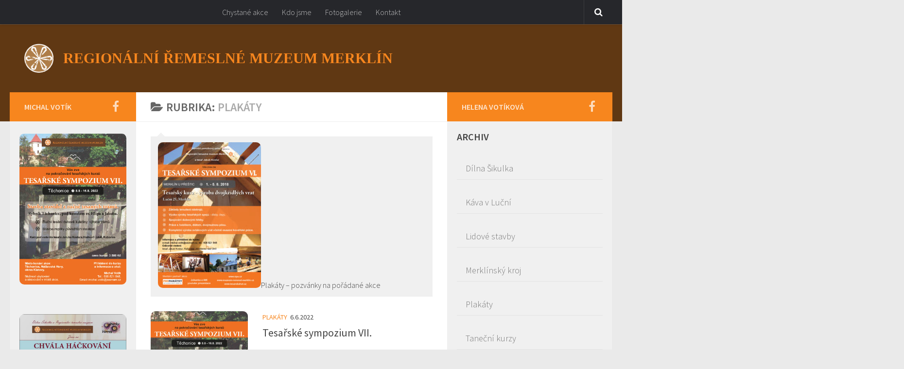

--- FILE ---
content_type: text/html; charset=UTF-8
request_url: http://muzeum-remesel-merklin.cz/category/plakaty/
body_size: 10157
content:
<!DOCTYPE html>
<html class="no-js" lang="cs-CZ" prefix="og: http://ogp.me/ns#">
<head>
  <meta charset="UTF-8">
  <meta name="viewport" content="width=device-width, initial-scale=1.0">
  <link rel="profile" href="http://gmpg.org/xfn/11">
  <link rel="pingback" href="http://muzeum-remesel-merklin.cz/xmlrpc.php">

  <title>Plakáty Archivy - Muzeum Merklín</title>
<script>document.documentElement.className = document.documentElement.className.replace("no-js","js");</script>

<!-- This site is optimized with the Yoast SEO plugin v4.3 - https://yoast.com/wordpress/plugins/seo/ -->
<link rel="canonical" href="http://muzeum-remesel-merklin.cz/category/plakaty/" />
<link rel="next" href="http://muzeum-remesel-merklin.cz/category/plakaty/page/2/" />
<meta property="og:locale" content="cs_CZ" />
<meta property="og:type" content="object" />
<meta property="og:title" content="Plakáty Archivy - Muzeum Merklín" />
<meta property="og:description" content="Plakáty &#8211; pozvánky na pořádané akce" />
<meta property="og:url" content="http://muzeum-remesel-merklin.cz/category/plakaty/" />
<meta property="og:site_name" content="Muzeum Merklín" />
<meta name="twitter:card" content="summary" />
<meta name="twitter:title" content="Plakáty Archivy - Muzeum Merklín" />
<!-- / Yoast SEO plugin. -->

<link rel='dns-prefetch' href='//s.w.org' />
<link rel="alternate" type="application/rss+xml" title="Muzeum Merklín &raquo; RSS zdroj" href="http://muzeum-remesel-merklin.cz/feed/" />
<link rel="alternate" type="application/rss+xml" title="Muzeum Merklín &raquo; RSS komentářů" href="http://muzeum-remesel-merklin.cz/comments/feed/" />
<link href="//fonts.googleapis.com/css?family=Source+Sans+Pro:400,300italic,300,400italic,600&subset=latin,latin-ext" rel="stylesheet" type="text/css">
<link rel="alternate" type="application/rss+xml" title="Muzeum Merklín &raquo; RSS pro rubriku Plakáty" href="http://muzeum-remesel-merklin.cz/category/plakaty/feed/" />
		<script type="text/javascript">
			window._wpemojiSettings = {"baseUrl":"https:\/\/s.w.org\/images\/core\/emoji\/2.3\/72x72\/","ext":".png","svgUrl":"https:\/\/s.w.org\/images\/core\/emoji\/2.3\/svg\/","svgExt":".svg","source":{"concatemoji":"http:\/\/muzeum-remesel-merklin.cz\/wp-includes\/js\/wp-emoji-release.min.js?ver=4.8.25"}};
			!function(t,a,e){var r,i,n,o=a.createElement("canvas"),l=o.getContext&&o.getContext("2d");function c(t){var e=a.createElement("script");e.src=t,e.defer=e.type="text/javascript",a.getElementsByTagName("head")[0].appendChild(e)}for(n=Array("flag","emoji4"),e.supports={everything:!0,everythingExceptFlag:!0},i=0;i<n.length;i++)e.supports[n[i]]=function(t){var e,a=String.fromCharCode;if(!l||!l.fillText)return!1;switch(l.clearRect(0,0,o.width,o.height),l.textBaseline="top",l.font="600 32px Arial",t){case"flag":return(l.fillText(a(55356,56826,55356,56819),0,0),e=o.toDataURL(),l.clearRect(0,0,o.width,o.height),l.fillText(a(55356,56826,8203,55356,56819),0,0),e===o.toDataURL())?!1:(l.clearRect(0,0,o.width,o.height),l.fillText(a(55356,57332,56128,56423,56128,56418,56128,56421,56128,56430,56128,56423,56128,56447),0,0),e=o.toDataURL(),l.clearRect(0,0,o.width,o.height),l.fillText(a(55356,57332,8203,56128,56423,8203,56128,56418,8203,56128,56421,8203,56128,56430,8203,56128,56423,8203,56128,56447),0,0),e!==o.toDataURL());case"emoji4":return l.fillText(a(55358,56794,8205,9794,65039),0,0),e=o.toDataURL(),l.clearRect(0,0,o.width,o.height),l.fillText(a(55358,56794,8203,9794,65039),0,0),e!==o.toDataURL()}return!1}(n[i]),e.supports.everything=e.supports.everything&&e.supports[n[i]],"flag"!==n[i]&&(e.supports.everythingExceptFlag=e.supports.everythingExceptFlag&&e.supports[n[i]]);e.supports.everythingExceptFlag=e.supports.everythingExceptFlag&&!e.supports.flag,e.DOMReady=!1,e.readyCallback=function(){e.DOMReady=!0},e.supports.everything||(r=function(){e.readyCallback()},a.addEventListener?(a.addEventListener("DOMContentLoaded",r,!1),t.addEventListener("load",r,!1)):(t.attachEvent("onload",r),a.attachEvent("onreadystatechange",function(){"complete"===a.readyState&&e.readyCallback()})),(r=e.source||{}).concatemoji?c(r.concatemoji):r.wpemoji&&r.twemoji&&(c(r.twemoji),c(r.wpemoji)))}(window,document,window._wpemojiSettings);
		</script>
		<style type="text/css">
img.wp-smiley,
img.emoji {
	display: inline !important;
	border: none !important;
	box-shadow: none !important;
	height: 1em !important;
	width: 1em !important;
	margin: 0 .07em !important;
	vertical-align: -0.1em !important;
	background: none !important;
	padding: 0 !important;
}
</style>
<link rel='stylesheet' id='contact-form-7-css'  href='http://muzeum-remesel-merklin.cz/wp-content/plugins/contact-form-7/includes/css/styles.css?ver=4.9.1' type='text/css' media='all' />
<link rel='stylesheet' id='menu-image-css'  href='http://muzeum-remesel-merklin.cz/wp-content/plugins/menu-image/menu-image.css?ver=1.1' type='text/css' media='all' />
<link rel='stylesheet' id='bwg_frontend-css'  href='http://muzeum-remesel-merklin.cz/wp-content/plugins/photo-gallery/css/bwg_frontend.css?ver=1.3.30' type='text/css' media='all' />
<link rel='stylesheet' id='bwg_font-awesome-css'  href='http://muzeum-remesel-merklin.cz/wp-content/plugins/photo-gallery/css/font-awesome/font-awesome.css?ver=4.6.3' type='text/css' media='all' />
<link rel='stylesheet' id='bwg_mCustomScrollbar-css'  href='http://muzeum-remesel-merklin.cz/wp-content/plugins/photo-gallery/css/jquery.mCustomScrollbar.css?ver=1.3.30' type='text/css' media='all' />
<link rel='stylesheet' id='bwg_sumoselect-css'  href='http://muzeum-remesel-merklin.cz/wp-content/plugins/photo-gallery/css/sumoselect.css?ver=3.0.2' type='text/css' media='all' />
<link rel='stylesheet' id='hueman-main-style-css'  href='http://muzeum-remesel-merklin.cz/wp-content/themes/hueman/assets/front/css/main.min.css?ver=1769982717' type='text/css' media='all' />
<link rel='stylesheet' id='theme-stylesheet-css'  href='http://muzeum-remesel-merklin.cz/wp-content/themes/hueman/style.css?ver=1769982717' type='text/css' media='all' />
<link rel='stylesheet' id='hueman-font-awesome-css'  href='http://muzeum-remesel-merklin.cz/wp-content/themes/hueman/assets/front/css/font-awesome.min.css?ver=1769982717' type='text/css' media='all' />
<link rel='stylesheet' id='recent-posts-widget-with-thumbnails-public-style-css'  href='http://muzeum-remesel-merklin.cz/wp-content/plugins/recent-posts-widget-with-thumbnails/public.css?ver=4.13.3' type='text/css' media='all' />
<link rel='stylesheet' id='slb_core-css'  href='http://muzeum-remesel-merklin.cz/wp-content/plugins/simple-lightbox/client/css/app.css?ver=2.6.0' type='text/css' media='all' />
<script type='text/javascript' src='http://muzeum-remesel-merklin.cz/wp-includes/js/jquery/jquery.js?ver=1.12.4'></script>
<script type='text/javascript' src='http://muzeum-remesel-merklin.cz/wp-includes/js/jquery/jquery-migrate.min.js?ver=1.4.1'></script>
<script type='text/javascript' src='http://muzeum-remesel-merklin.cz/wp-content/plugins/photo-gallery/js/bwg_frontend.js?ver=1.3.30'></script>
<script type='text/javascript'>
/* <![CDATA[ */
var bwg_objectsL10n = {"bwg_select_tag":"Select Tag","bwg_search":"Hledat"};
/* ]]> */
</script>
<script type='text/javascript' src='http://muzeum-remesel-merklin.cz/wp-content/plugins/photo-gallery/js/jquery.sumoselect.min.js?ver=3.0.2'></script>
<script type='text/javascript' src='http://muzeum-remesel-merklin.cz/wp-content/plugins/photo-gallery/js/jquery.mobile.js?ver=1.3.30'></script>
<script type='text/javascript' src='http://muzeum-remesel-merklin.cz/wp-content/plugins/photo-gallery/js/jquery.mCustomScrollbar.concat.min.js?ver=1.3.30'></script>
<script type='text/javascript' src='http://muzeum-remesel-merklin.cz/wp-content/plugins/photo-gallery/js/jquery.fullscreen-0.4.1.js?ver=0.4.1'></script>
<script type='text/javascript'>
/* <![CDATA[ */
var bwg_objectL10n = {"bwg_field_required":"field is required.","bwg_mail_validation":"Toto nen\u00ed platn\u00e1 e-mailov\u00e1 adresa.","bwg_search_result":"Nejsou \u017e\u00e1dn\u00e9 sn\u00edmky, kter\u00e9 odpov\u00eddaj\u00ed zadan\u00fdm."};
/* ]]> */
</script>
<script type='text/javascript' src='http://muzeum-remesel-merklin.cz/wp-content/plugins/photo-gallery/js/bwg_gallery_box.js?ver=1.3.30'></script>
<script type='text/javascript' src='http://muzeum-remesel-merklin.cz/wp-content/plugins/wonderplugin-audio/engine/wonderpluginaudioskins.js?ver=5.2'></script>
<script type='text/javascript' src='http://muzeum-remesel-merklin.cz/wp-content/plugins/wonderplugin-audio/engine/wonderpluginaudio.js?ver=5.2'></script>
<link rel='https://api.w.org/' href='http://muzeum-remesel-merklin.cz/wp-json/' />
<link rel="EditURI" type="application/rsd+xml" title="RSD" href="http://muzeum-remesel-merklin.cz/xmlrpc.php?rsd" />
<link rel="wlwmanifest" type="application/wlwmanifest+xml" href="http://muzeum-remesel-merklin.cz/wp-includes/wlwmanifest.xml" /> 
<meta name="generator" content="WordPress 4.8.25" />
<!--[if lt IE 9]>
<script src="http://muzeum-remesel-merklin.cz/wp-content/themes/hueman/assets/front/js/ie/html5shiv-printshiv.min.js"></script>
<script src="http://muzeum-remesel-merklin.cz/wp-content/themes/hueman/assets/front/js/ie/selectivizr.js"></script>
<![endif]-->
<link rel="icon" href="http://muzeum-remesel-merklin.cz/wp-content/uploads/2017/01/cropped-kolecko_RRMM-150x150.png" sizes="32x32" />
<link rel="icon" href="http://muzeum-remesel-merklin.cz/wp-content/uploads/2017/01/cropped-kolecko_RRMM-300x300.png" sizes="192x192" />
<link rel="apple-touch-icon-precomposed" href="http://muzeum-remesel-merklin.cz/wp-content/uploads/2017/01/cropped-kolecko_RRMM-300x300.png" />
<meta name="msapplication-TileImage" content="http://muzeum-remesel-merklin.cz/wp-content/uploads/2017/01/cropped-kolecko_RRMM-300x300.png" />
<style type="text/css">
/* Dynamic CSS: For no styles in head, copy and put the css below in your child theme's style.css, disable dynamic styles */
body { font-family: "Source Sans Pro", Arial, sans-serif; }
.sidebar .widget { padding-left: 20px; padding-right: 20px; padding-top: 20px; }

::selection { background-color: #f7861e; }
::-moz-selection { background-color: #f7861e; }

a,
.themeform label .required,
#flexslider-featured .flex-direction-nav .flex-next:hover,
#flexslider-featured .flex-direction-nav .flex-prev:hover,
.post-hover:hover .post-title a,
.post-title a:hover,
.s1 .post-nav li a:hover i,
.content .post-nav li a:hover i,
.post-related a:hover,
.s1 .widget_rss ul li a,
#footer .widget_rss ul li a,
.s1 .widget_calendar a,
#footer .widget_calendar a,
.s1 .alx-tab .tab-item-category a,
.s1 .alx-posts .post-item-category a,
.s1 .alx-tab li:hover .tab-item-title a,
.s1 .alx-tab li:hover .tab-item-comment a,
.s1 .alx-posts li:hover .post-item-title a,
#footer .alx-tab .tab-item-category a,
#footer .alx-posts .post-item-category a,
#footer .alx-tab li:hover .tab-item-title a,
#footer .alx-tab li:hover .tab-item-comment a,
#footer .alx-posts li:hover .post-item-title a,
.comment-tabs li.active a,
.comment-awaiting-moderation,
.child-menu a:hover,
.child-menu .current_page_item > a,
.wp-pagenavi a { color: #f7861e; }

.themeform input[type="submit"],
.themeform button[type="submit"],
.s1 .sidebar-top,
.s1 .sidebar-toggle,
#flexslider-featured .flex-control-nav li a.flex-active,
.post-tags a:hover,
.s1 .widget_calendar caption,
#footer .widget_calendar caption,
.author-bio .bio-avatar:after,
.commentlist li.bypostauthor > .comment-body:after,
.commentlist li.comment-author-admin > .comment-body:after { background-color: #f7861e; }

.post-format .format-container { border-color: #f7861e; }

.s1 .alx-tabs-nav li.active a,
#footer .alx-tabs-nav li.active a,
.comment-tabs li.active a,
.wp-pagenavi a:hover,
.wp-pagenavi a:active,
.wp-pagenavi span.current { border-bottom-color: #f7861e!important; }
        

.s2 .post-nav li a:hover i,
.s2 .widget_rss ul li a,
.s2 .widget_calendar a,
.s2 .alx-tab .tab-item-category a,
.s2 .alx-posts .post-item-category a,
.s2 .alx-tab li:hover .tab-item-title a,
.s2 .alx-tab li:hover .tab-item-comment a,
.s2 .alx-posts li:hover .post-item-title a { color: #f7861e; }

.s2 .sidebar-top,
.s2 .sidebar-toggle,
.post-comments,
.jp-play-bar,
.jp-volume-bar-value,
.s2 .widget_calendar caption { background-color: #f7861e; }

.s2 .alx-tabs-nav li.active a { border-bottom-color: #f7861e; }
.post-comments span:before { border-right-color: #f7861e; }
        

#header { background-color: #603813; }
@media only screen and (min-width: 720px) {
  #nav-header .nav ul { background-color: #603813; }
}
        

#nav-header.nav-container { background-color: #33363b; }
@media only screen and (min-width: 720px) {
  #nav-header .nav ul { background-color: #33363b; }
}
        
img { -webkit-border-radius: 10px; border-radius: 10px; }
body { background-color: #eaeaea; }
</style>
		<style type="text/css" id="wp-custom-css">
			.cat-item-50, .cat-item-1, .bwg_order_cont{
display:none;
}
.bwg_album_extended_thumb_div_0, .bwg_album_extended_text_div_0{
border:none!important;
}
.bwg_album_extended_div_0{
height:auto!important;
}
.bwg_title_spun_0{
    font-family: Verdana!important;
font-weight:normal!important;
}
div.bwg_back_0{
font-weight:normal!important;
}
.cat-item{
 float:left;
width:100%;
margin-top:25px;
padding:0;
transition: all .2s ease-in-out;
}
.cat-item:hover{
transform:scale(1.1);
}
.cat-item a {
width:100%;
float:left;
font-size:18px;
}
.cat-item a::before{
content:''!important;
}
.mySmallImage{
width:70px;
height:70px;
margin-top:-25px;
float:right;
}
article:not(.has-post-thumbnail) > .post-inner{
	padding-left:0px;
}

body, #footer a, .sidebar, .content{
	color: #333!important;
}
p{
color:#444;
}
#copyright > p {
	color:white;
}
#footer-bottom a {
	color:#bbb!important;
}
#wpcf7-f124-p9-o1 > form > p:nth-child(3) > label > span > textarea{
width:98%
}
#footer-bottom > div > div > div.grid.one-half.last {
text-align:right;
}
#footer-bottom > div > div > div.grid.one-half.last > ul {
display:none;
}
body{
color
}
#header > div > div > div > p.site-description{
	font-size:30px;
	color:#f7861e;
	font-weight:bold;
	font-family: serif;
	font-style:normal;
	text-transform: uppercase;
}
.widget-title{
	font-size:20px!important;
	font-weight: 700!important;
}
.wpcf7 label{
	width:98%;
}
.page-title{
	font-size:24px;
}
.post-byline{
	display:none;
}
#header, #header .container-inner{
	text-align:center;
}
.ngg-album-gallery-image-counter{
	display:none;
}



@media only screen and (max-width: 960px) and (min-width: 480px){
	.s1 {
	    width: 50px!important;
	}
	.col-2cl .s1, .col-3cm .s2 {
    	margin-right: -50px!important;
	}
	.col-2cr .main-inner, .col-3cm .main-inner {
	    background-position: -290px 0!important;
	    padding-left: 50px!important;
	}
	.col-2cr .s1, .col-3cm .s1 {
    	margin-left: -50px!important;
	}

    .s1-expand .s1 {
        background: #f0f0f0;
        position: absolute;
        top: 0;
        bottom: 0;
        width: 340px!important;
        margin: 0!important;
        z-index: 9;
        overflow: auto;
        -moz-transition: width .2s ease;
        -webkit-transition: width .2s ease;
        transition: width .2s ease
    }

}
.col-3cm .main{
    background-size: 340px;
background-image:none;
}
.main{
    background-color: #fff!important;
}
@media only screen and (max-width: 1200px) and (min-width: 480px){
	.s2 {
	    width: 50px!important;
	}
	.col-3cm .s2 {
	    margin-right: -50px!important;
	}
	.col-3cm .main-inner {
    	padding-right: 50px!important;
	}


   .s2-expand .s2 {
        background: #f0f0f0;
        position: absolute;
        top: 0;
        bottom: 0;
        width: 260px!important;
        margin: 0!important;
        z-index: 9;
        overflow: auto;
        -moz-transition: width .2s ease;
        -webkit-transition: width .2s ease;
        transition: width .2s ease
    }
    .s2-expand .s2 .sidebar-content {
        display: block;
        min-width: 260px!important
    }

}

.s1{
width:260px;
background: #f0f0f0;
}

.s2{
width:340px;
background: #f0f0f0;
}

.col-3cm .s1{
margin-left: -260px;
}

.col-3cm .s2{
margin-right: -340px;
}

.col-3cm .main-inner{
    padding-left: 260px;
    padding-right: 340px;
	background-size:260px;
}
@media only screen and (max-width: 479px){
.content, .sidebar {
    width: 100%;
    float: none;
    margin-right: 0!important;
    margin-left: 0!important;
}
.sidebar {
    background: #f0f0f0;
    width: 100%!important;
    display: block;
    float: none;
}
}

#page > div > div > div > section > div:nth-child(2) > article > div > ul:nth-child(2){
display:none!important;
}


		</style>
	</head>

<body class="archive category category-plakaty category-4 wp-custom-logo col-3cm full-width topbar-enabled chrome">

<div id="wrapper">

  
  <header id="header">
      <nav class="nav-container group" id="nav-topbar">
  <div class="nav-toggle"><i class="fa fa-bars"></i></div>
  <div class="nav-text"><!-- put your mobile menu text here --></div>
  <div class="nav-wrap container"><ul id="menu-hlavni-menu" class="nav container-inner group"><li id="menu-item-18" class="menu-item menu-item-type-custom menu-item-object-custom menu-item-home menu-item-18"><a href="http://muzeum-remesel-merklin.cz" class="menu-image-title-after"><span class="menu-image-title">Chystané akce</span></a></li>
<li id="menu-item-3308" class="menu-item menu-item-type-post_type menu-item-object-page menu-item-3308"><a href="http://muzeum-remesel-merklin.cz/kdo-jsme/" class="menu-image-title-after"><span class="menu-image-title">Kdo jsme</span></a></li>
<li id="menu-item-56" class="menu-item menu-item-type-post_type menu-item-object-page menu-item-56"><a href="http://muzeum-remesel-merklin.cz/fotogalerie/" class="menu-image-title-after"><span class="menu-image-title">Fotogalerie</span></a></li>
<li id="menu-item-21" class="menu-item menu-item-type-post_type menu-item-object-page menu-item-21"><a href="http://muzeum-remesel-merklin.cz/kontakt/" class="menu-image-title-after"><span class="menu-image-title">Kontakt</span></a></li>
</ul></div>

  <div class="container">
    <div class="container-inner">
      <div class="toggle-search"><i class="fa fa-search"></i></div>
      <div class="search-expand">
        <div class="search-expand-inner">
          <form method="get" class="searchform themeform" action="http://muzeum-remesel-merklin.cz/">
	<div>
		<input type="text" class="search" name="s" onblur="if(this.value=='')this.value='Zadejte hledaný text a stiskněte enter';" onfocus="if(this.value=='Zadejte hledaný text a stiskněte enter')this.value='';" value="Zadejte hledaný text a stiskněte enter" />
	</div>
</form>        </div>
      </div>
    </div><!--/.container-inner-->
  </div><!--/.container-->

</nav><!--/#nav-topbar-->    <div class="container group">
        <div class="container-inner">
            
        <div class="group pad">
                  <p class="site-title"><a class="custom-logo-link" href="http://muzeum-remesel-merklin.cz/" rel="home"><img src="http://muzeum-remesel-merklin.cz/wp-content/uploads/2017/01/kolecko_RRMM.png" alt="Muzeum Merklín"></a></p>
                <p class="site-description">Regionální řemeslné muzeum Merklín</p>
                      <div id="header-widgets">
                          </div><!--/#header-ads-->
          
        </div>
      
      
    </div><!--/.container-inner-->
      </div><!--/.container-->
</header><!--/#header-->
  
  <div class="container" id="page">
    <div class="container-inner">
            <div class="main">
        <div class="main-inner group">
          
<section class="content">

	<div class="page-title pad group">
  			<h1><i class="fa fa-folder-open"></i>Rubrika: <span>Plakáty </span></h1>
	
</div><!--/.page-title-->
	<div class="pad group">

					<div class="notebox">
				<p><img class="alignnone size-medium wp-image-3646" src="http://muzeum-remesel-merklin.cz/wp-content/uploads/2018/02/tes.sympozium_VI_vyska-212x300.jpg" alt="" width="212" height="300" />Plakáty &#8211; pozvánky na pořádané akce</p>
			</div>
		
		
												<article id="post-4020" class="group post-standard grid-item post-4020 post type-post status-publish format-standard has-post-thumbnail hentry category-plakaty">
	<div class="post-inner post-hover">

		<div class="post-thumbnail">
			<a href="http://muzeum-remesel-merklin.cz/tesarske-sympozium-vii/" title="Tesařské sympozium VII.">
				<img width="320" height="320" src="http://muzeum-remesel-merklin.cz/wp-content/uploads/2022/06/Těchonice-obrázek-320x320.jpg" class="attachment-thumb-standard size-thumb-standard wp-post-image" alt="" srcset="http://muzeum-remesel-merklin.cz/wp-content/uploads/2022/06/Těchonice-obrázek-320x320.jpg 320w, http://muzeum-remesel-merklin.cz/wp-content/uploads/2022/06/Těchonice-obrázek-150x150.jpg 150w, http://muzeum-remesel-merklin.cz/wp-content/uploads/2022/06/Těchonice-obrázek-160x160.jpg 160w" sizes="(max-width: 320px) 100vw, 320px" />															</a>
					</div><!--/.post-thumbnail-->

		<div class="post-content">

			<div class="post-meta group">
				<p class="post-category"><a href="http://muzeum-remesel-merklin.cz/category/plakaty/" rel="category tag">Plakáty</a></p>
				<p class="post-date">
  <time class="published updated" datetime="2022-06-06 20:35:16">6.6.2022</time>
</p>

			</div><!--/.post-meta-->

			<h2 class="post-title entry-title">
				<a href="http://muzeum-remesel-merklin.cz/tesarske-sympozium-vii/" rel="bookmark" title="Tesařské sympozium VII.">Tesařské sympozium VII.</a>
			</h2><!--/.post-title-->

						<div class="entry excerpt entry-summary">
							</div><!--/.entry-->
			
		</div><!--/.post-content-->

	</div><!--/.post-inner-->
</article><!--/.post-->									<article id="post-3983" class="group post-standard grid-item post-3983 post type-post status-publish format-standard hentry category-plakaty">
	<div class="post-inner post-hover">

		<div class="post-thumbnail">
			<a href="http://muzeum-remesel-merklin.cz/vanocni-dilny-dilne-sikulka/" title="Vánoční dílny v Dílně Šikulka">
																			</a>
					</div><!--/.post-thumbnail-->

		<div class="post-content">

			<div class="post-meta group">
				<p class="post-category"><a href="http://muzeum-remesel-merklin.cz/category/plakaty/" rel="category tag">Plakáty</a></p>
				<p class="post-date">
  <time class="published updated" datetime="2022-01-09 09:53:57">9.1.2022</time>
</p>

			</div><!--/.post-meta-->

			<h2 class="post-title entry-title">
				<a href="http://muzeum-remesel-merklin.cz/vanocni-dilny-dilne-sikulka/" rel="bookmark" title="Vánoční dílny v Dílně Šikulka">Vánoční dílny v Dílně Šikulka</a>
			</h2><!--/.post-title-->

						<div class="entry excerpt entry-summary">
							</div><!--/.entry-->
			
		</div><!--/.post-content-->

	</div><!--/.post-inner-->
</article><!--/.post-->									<article id="post-3923" class="group post-standard grid-item post-3923 post type-post status-publish format-standard has-post-thumbnail hentry category-plakaty">
	<div class="post-inner post-hover">

		<div class="post-thumbnail">
			<a href="http://muzeum-remesel-merklin.cz/chvala-hackovani-16-17-5-2020-dilna-sikulka/" title="Chvála Háčkování, 16.-17.5.2020, Dílna Šikulka">
				<img width="320" height="320" src="http://muzeum-remesel-merklin.cz/wp-content/uploads/2020/01/plakat-chvala-hackovani-1-320x320.jpg" class="attachment-thumb-standard size-thumb-standard wp-post-image" alt="" srcset="http://muzeum-remesel-merklin.cz/wp-content/uploads/2020/01/plakat-chvala-hackovani-1-320x320.jpg 320w, http://muzeum-remesel-merklin.cz/wp-content/uploads/2020/01/plakat-chvala-hackovani-1-150x150.jpg 150w, http://muzeum-remesel-merklin.cz/wp-content/uploads/2020/01/plakat-chvala-hackovani-1-160x160.jpg 160w" sizes="(max-width: 320px) 100vw, 320px" />															</a>
					</div><!--/.post-thumbnail-->

		<div class="post-content">

			<div class="post-meta group">
				<p class="post-category"><a href="http://muzeum-remesel-merklin.cz/category/plakaty/" rel="category tag">Plakáty</a></p>
				<p class="post-date">
  <time class="published updated" datetime="2020-01-20 17:03:06">20.1.2020</time>
</p>

			</div><!--/.post-meta-->

			<h2 class="post-title entry-title">
				<a href="http://muzeum-remesel-merklin.cz/chvala-hackovani-16-17-5-2020-dilna-sikulka/" rel="bookmark" title="Chvála Háčkování, 16.-17.5.2020, Dílna Šikulka">Chvála Háčkování, 16.-17.5.2020, Dílna Šikulka</a>
			</h2><!--/.post-title-->

						<div class="entry excerpt entry-summary">
				<p>Rádi bychom pozvali všechny milovníky háčkovaní a kvalitní ruční práce na připravovanou květnovou výstavu &#8211; jak jinak než k nám do Merklína, do Dílny Šikulka. Háčkování je technikou velmi populární a věřím, že si jistě&#46;&#46;&#46;</p>
			</div><!--/.entry-->
			
		</div><!--/.post-content-->

	</div><!--/.post-inner-->
</article><!--/.post-->									<article id="post-3679" class="group post-standard grid-item post-3679 post type-post status-publish format-standard has-post-thumbnail hentry category-plakaty">
	<div class="post-inner post-hover">

		<div class="post-thumbnail">
			<a href="http://muzeum-remesel-merklin.cz/3679-2/" title="Tesařské sympozium VI.">
				<img width="320" height="320" src="http://muzeum-remesel-merklin.cz/wp-content/uploads/2018/04/tes.sympozium_VI_vyska-320x320.jpg" class="attachment-thumb-standard size-thumb-standard wp-post-image" alt="" srcset="http://muzeum-remesel-merklin.cz/wp-content/uploads/2018/04/tes.sympozium_VI_vyska-320x320.jpg 320w, http://muzeum-remesel-merklin.cz/wp-content/uploads/2018/04/tes.sympozium_VI_vyska-150x150.jpg 150w, http://muzeum-remesel-merklin.cz/wp-content/uploads/2018/04/tes.sympozium_VI_vyska-160x160.jpg 160w" sizes="(max-width: 320px) 100vw, 320px" />															</a>
					</div><!--/.post-thumbnail-->

		<div class="post-content">

			<div class="post-meta group">
				<p class="post-category"><a href="http://muzeum-remesel-merklin.cz/category/plakaty/" rel="category tag">Plakáty</a></p>
				<p class="post-date">
  <time class="published updated" datetime="2018-04-10 19:58:04">10.4.2018</time>
</p>

			</div><!--/.post-meta-->

			<h2 class="post-title entry-title">
				<a href="http://muzeum-remesel-merklin.cz/3679-2/" rel="bookmark" title="Tesařské sympozium VI.">Tesařské sympozium VI.</a>
			</h2><!--/.post-title-->

						<div class="entry excerpt entry-summary">
							</div><!--/.entry-->
			
		</div><!--/.post-content-->

	</div><!--/.post-inner-->
</article><!--/.post-->									<article id="post-3468" class="group post-standard grid-item post-3468 post type-post status-publish format-standard has-post-thumbnail hentry category-plakaty">
	<div class="post-inner post-hover">

		<div class="post-thumbnail">
			<a href="http://muzeum-remesel-merklin.cz/sadarsky-kurz-22-dubna-2017-2/" title="Sadařský kurz 22. dubna 2017">
				<img width="320" height="320" src="http://muzeum-remesel-merklin.cz/wp-content/uploads/2017/03/sadarsky_kurz_roubovani_jadrovin-320x320.jpg" class="attachment-thumb-standard size-thumb-standard wp-post-image" alt="" srcset="http://muzeum-remesel-merklin.cz/wp-content/uploads/2017/03/sadarsky_kurz_roubovani_jadrovin-320x320.jpg 320w, http://muzeum-remesel-merklin.cz/wp-content/uploads/2017/03/sadarsky_kurz_roubovani_jadrovin-150x150.jpg 150w, http://muzeum-remesel-merklin.cz/wp-content/uploads/2017/03/sadarsky_kurz_roubovani_jadrovin-160x160.jpg 160w" sizes="(max-width: 320px) 100vw, 320px" />															</a>
					</div><!--/.post-thumbnail-->

		<div class="post-content">

			<div class="post-meta group">
				<p class="post-category"><a href="http://muzeum-remesel-merklin.cz/category/plakaty/" rel="category tag">Plakáty</a></p>
				<p class="post-date">
  <time class="published updated" datetime="2017-03-12 19:58:42">12.3.2017</time>
</p>

			</div><!--/.post-meta-->

			<h2 class="post-title entry-title">
				<a href="http://muzeum-remesel-merklin.cz/sadarsky-kurz-22-dubna-2017-2/" rel="bookmark" title="Sadařský kurz 22. dubna 2017">Sadařský kurz 22. dubna 2017</a>
			</h2><!--/.post-title-->

						<div class="entry excerpt entry-summary">
							</div><!--/.entry-->
			
		</div><!--/.post-content-->

	</div><!--/.post-inner-->
</article><!--/.post-->							
			<nav class="pagination group">
			<ul class="group">
			<li class="prev left"></li>
			<li class="next right"><a href="http://muzeum-remesel-merklin.cz/category/plakaty/page/2/" >Další stránka &raquo;</a></li>
		</ul>
	</nav><!--/.pagination-->

		
	</div><!--/.pad-->

</section><!--/.content-->


	<div class="sidebar s1">

		<a class="sidebar-toggle" title="Rozbalit postranní panel"><i class="fa icon-sidebar-toggle"></i></a>

		<div class="sidebar-content">

			  			<div class="sidebar-top group">
          <p>Michal Votík</p>
          <ul class="social-links"><li><a rel="nofollow" class="social-tooltip" title="Kontaktujte mě na Facebooku" href="https://www.facebook.com/profile.php?id=100011685646743" target="_blank" style="color:rgba(255,255,255,0.7)"><i class="fa fa-facebook"></i></a></li></ul>
  			</div>
			
			
			
			<div id="recent-posts-widget-with-thumbnails-2" class="widget recent-posts-widget-with-thumbnails"><div id="rpwwt-recent-posts-widget-with-thumbnails-2" class="rpwwt-widget">
		<ul>
			<li><a href="http://muzeum-remesel-merklin.cz/tesarske-sympozium-vii/"><img width="723" height="1024" src="http://muzeum-remesel-merklin.cz/wp-content/uploads/2022/06/Těchonice-obrázek.jpg" class="attachment-1024x1024 size-1024x1024 wp-post-image" alt="" srcset="http://muzeum-remesel-merklin.cz/wp-content/uploads/2022/06/Těchonice-obrázek.jpg 723w, http://muzeum-remesel-merklin.cz/wp-content/uploads/2022/06/Těchonice-obrázek-212x300.jpg 212w, http://muzeum-remesel-merklin.cz/wp-content/uploads/2022/06/Těchonice-obrázek-17x24.jpg 17w, http://muzeum-remesel-merklin.cz/wp-content/uploads/2022/06/Těchonice-obrázek-25x36.jpg 25w, http://muzeum-remesel-merklin.cz/wp-content/uploads/2022/06/Těchonice-obrázek-34x48.jpg 34w" sizes="(max-width: 723px) 100vw, 723px" /></a></li>
			<li><a href="http://muzeum-remesel-merklin.cz/vanocni-dilny-dilne-sikulka/"></a></li>
			<li><a href="http://muzeum-remesel-merklin.cz/chvala-hackovani-16-17-5-2020-dilna-sikulka/"><img width="601" height="850" src="http://muzeum-remesel-merklin.cz/wp-content/uploads/2020/01/plakat-chvala-hackovani-1.jpg" class="attachment-1024x1024 size-1024x1024 wp-post-image" alt="" srcset="http://muzeum-remesel-merklin.cz/wp-content/uploads/2020/01/plakat-chvala-hackovani-1.jpg 601w, http://muzeum-remesel-merklin.cz/wp-content/uploads/2020/01/plakat-chvala-hackovani-1-212x300.jpg 212w, http://muzeum-remesel-merklin.cz/wp-content/uploads/2020/01/plakat-chvala-hackovani-1-17x24.jpg 17w, http://muzeum-remesel-merklin.cz/wp-content/uploads/2020/01/plakat-chvala-hackovani-1-25x36.jpg 25w, http://muzeum-remesel-merklin.cz/wp-content/uploads/2020/01/plakat-chvala-hackovani-1-34x48.jpg 34w" sizes="(max-width: 601px) 100vw, 601px" /></a></li>
		</ul>
</div><!-- .rpwwt-widget -->
</div><div id="text-2" class="widget widget_text">			<div class="textwidget"><p><center>Tento projekt je spolufinancován Evropskou unií z <strong>EVROPSKÉHO ZEMĚDĚLSKÉHO FONDU PRO ROZVOJ VENKOVA</strong><br />
v  rámci osy IV LEADER<br />
Programu rozvoje venkova ČR</p>
<p><img src="http://muzeum-remesel-merklin.cz/wp-content/uploads/2017/01/loga.png" title="projekt"></p>
<p>Evropský zemědělský fond pro rozvoj venkova: Evropa investuje do venkovských oblastí</center></p>
</div>
		</div>
		</div><!--/.sidebar-content-->

	</div><!--/.sidebar-->

	<div class="sidebar s2">

	<a class="sidebar-toggle" title="Rozbalit postranní panel"><i class="fa icon-sidebar-toggle"></i></a>

	<div class="sidebar-content">

		  		<div class="sidebar-top group">
  		  <p>Helena Votíková</p>
          <ul class="social-links"><li><a rel="nofollow" class="social-tooltip" title="Kontaktujte mě na Facebooku" href="https://www.facebook.com/profile.php?id=100009674389512" target="_blank" style="color:rgba(255,255,255,0.7)"><i class="fa fa-facebook"></i></a></li></ul>
  		</div>
		
		
		<div id="categories-4" class="widget widget_categories"><h3 class="widget-title">Archiv</h3>		<ul>
	<li class="cat-item cat-item-50"><a href="http://muzeum-remesel-merklin.cz/category/chystane-akce/" >Chystané akce</a>
</li>
	<li class="cat-item cat-item-49"><a href="http://muzeum-remesel-merklin.cz/category/dilna-sikulka/" >Dílna Šikulka</a>
</li>
	<li class="cat-item cat-item-54"><a href="http://muzeum-remesel-merklin.cz/category/kava-v-lucni/" >Káva v Luční</a>
</li>
	<li class="cat-item cat-item-10"><a href="http://muzeum-remesel-merklin.cz/category/lidove-stavby/" title="

">Lidové stavby</a>
</li>
	<li class="cat-item cat-item-11"><a href="http://muzeum-remesel-merklin.cz/category/merklinsky-kroj/" >Merklínský kroj</a>
</li>
	<li class="cat-item cat-item-1"><a href="http://muzeum-remesel-merklin.cz/category/nezarazene/" >Nezařazené</a>
</li>
	<li class="cat-item cat-item-4 current-cat"><a href="http://muzeum-remesel-merklin.cz/category/plakaty/" title="Plakáty - pozvánky na pořádané akce">Plakáty</a>
</li>
	<li class="cat-item cat-item-53"><a href="http://muzeum-remesel-merklin.cz/category/tanecni-kurzy/" >Taneční kurzy</a>
</li>
	<li class="cat-item cat-item-22"><a href="http://muzeum-remesel-merklin.cz/category/tesar/" >Tesař</a>
</li>
	<li class="cat-item cat-item-9"><a href="http://muzeum-remesel-merklin.cz/category/truhlar/" title="Truhlářství je řemeslo, které v posledním století prošlo obrovskou proměnou a dnes se od své tradiční podoby velmi liší.">Truhlář</a>
</li>
		</ul>
</div><div id="nav_menu-2" class="widget widget_nav_menu"><h3 class="widget-title">Zajímavé odkazy</h3><div class="menu-zajimave-odkazy-container"><ul id="menu-zajimave-odkazy" class="menu"><li id="menu-item-92" class="menu-item menu-item-type-custom menu-item-object-custom menu-item-92"><a target="_blank" href="https://www.facebook.com/ChodskoZije" class="menu-image-title-after"><span class="menu-image-title">Chodsko žije</span></a></li>
<li id="menu-item-90" class="menu-item menu-item-type-custom menu-item-object-custom menu-item-90"><a target="_blank" href="https://www.npu.cz/cs" class="menu-image-title-after"><span class="menu-image-title">Památkový ústav Plzeň</span></a></li>
<li id="menu-item-91" class="menu-item menu-item-type-custom menu-item-object-custom menu-item-91"><a target="_blank" href="http://www.tesarskahut.cz/" class="menu-image-title-after"><span class="menu-image-title">Tesařská huť</span></a></li>
<li id="menu-item-93" class="menu-item menu-item-type-custom menu-item-object-custom menu-item-93"><a target="_blank" href="http://akinorev-cz.webnode.cz/" class="menu-image-title-after"><span class="menu-image-title">Grafika Sedláková</span></a></li>
<li id="menu-item-3286" class="menu-item menu-item-type-custom menu-item-object-custom menu-item-3286"><a target="_blank" href="http://tanec.muzeum-remesel-merklin.cz/" class="menu-image-title-after"><span class="menu-image-title">Tanec Merklín</span></a></li>
<li id="menu-item-3298" class="menu-item menu-item-type-custom menu-item-object-custom menu-item-3298"><a target="_blank" href="http://www.muzeum-remesel-merklin.cz.scimitar.blueboard.cz/" class="menu-image-title-after"><span class="menu-image-title">Starý web</span></a></li>
</ul></div></div>
	</div><!--/.sidebar-content-->

</div><!--/.sidebar-->

        </div><!--/.main-inner-->
      </div><!--/.main-->
    </div><!--/.container-inner-->
  </div><!--/.container-->
    <footer id="footer">

    
    
        <section class="container" id="footer-widgets">
          <div class="container-inner">

            <div class="pad group">

                                <div class="footer-widget-1 grid one-third ">
                    <div id="text-3" class="widget widget_text"><h3 class="widget-title">Kontakt</h3>			<div class="textwidget"><p>Michal Votík</p>
<p>IČ: 69447268</p>
<p>Tel: 606 821 848<br />
email: michal.votik@seznam.cz</p>
<p>Luční 25<br />
Merklín 334 52</p>
</div>
		</div>                  </div>
                                <div class="footer-widget-2 grid one-third ">
                    <div id="tag_cloud-3" class="widget widget_tag_cloud"><h3 class="widget-title">Štítky</h3><div class="tagcloud"><a href="http://muzeum-remesel-merklin.cz/tag/akce/" class="tag-cloud-link tag-link-34 tag-link-position-1" style="font-size: 8pt;" aria-label="akce (1 položka)">akce</a>
<a href="http://muzeum-remesel-merklin.cz/tag/chystane-akce/" class="tag-cloud-link tag-link-35 tag-link-position-2" style="font-size: 8pt;" aria-label="chystané akce (1 položka)">chystané akce</a>
<a href="http://muzeum-remesel-merklin.cz/tag/dlaby/" class="tag-cloud-link tag-link-40 tag-link-position-3" style="font-size: 8pt;" aria-label="dlaby (1 položka)">dlaby</a>
<a href="http://muzeum-remesel-merklin.cz/tag/dilna/" class="tag-cloud-link tag-link-30 tag-link-position-4" style="font-size: 12.2pt;" aria-label="dílna (2 položky)">dílna</a>
<a href="http://muzeum-remesel-merklin.cz/tag/fimovani/" class="tag-cloud-link tag-link-27 tag-link-position-5" style="font-size: 8pt;" aria-label="fimování (1 položka)">fimování</a>
<a href="http://muzeum-remesel-merklin.cz/tag/koralovka/" class="tag-cloud-link tag-link-44 tag-link-position-6" style="font-size: 12.2pt;" aria-label="Korálovka (2 položky)">Korálovka</a>
<a href="http://muzeum-remesel-merklin.cz/tag/kroj/" class="tag-cloud-link tag-link-47 tag-link-position-7" style="font-size: 8pt;" aria-label="kroj (1 položka)">kroj</a>
<a href="http://muzeum-remesel-merklin.cz/tag/kurz/" class="tag-cloud-link tag-link-31 tag-link-position-8" style="font-size: 15pt;" aria-label="kurz (3 položky)">kurz</a>
<a href="http://muzeum-remesel-merklin.cz/tag/lidove/" class="tag-cloud-link tag-link-24 tag-link-position-9" style="font-size: 8pt;" aria-label="lidové (1 položka)">lidové</a>
<a href="http://muzeum-remesel-merklin.cz/tag/merklin/" class="tag-cloud-link tag-link-38 tag-link-position-10" style="font-size: 12.2pt;" aria-label="merklín (2 položky)">merklín</a>
<a href="http://muzeum-remesel-merklin.cz/tag/plakat/" class="tag-cloud-link tag-link-46 tag-link-position-11" style="font-size: 17.333333333333pt;" aria-label="plakát (4 položky)">plakát</a>
<a href="http://muzeum-remesel-merklin.cz/tag/pozvanka/" class="tag-cloud-link tag-link-14 tag-link-position-12" style="font-size: 22pt;" aria-label="pozvánka (7 položek)">pozvánka</a>
<a href="http://muzeum-remesel-merklin.cz/tag/rekonstrukce/" class="tag-cloud-link tag-link-20 tag-link-position-13" style="font-size: 8pt;" aria-label="rekonstrukce (1 položka)">rekonstrukce</a>
<a href="http://muzeum-remesel-merklin.cz/tag/rok-2016/" class="tag-cloud-link tag-link-42 tag-link-position-14" style="font-size: 8pt;" aria-label="rok 2016 (1 položka)">rok 2016</a>
<a href="http://muzeum-remesel-merklin.cz/tag/sady/" class="tag-cloud-link tag-link-48 tag-link-position-15" style="font-size: 8pt;" aria-label="sady (1 položka)">sady</a>
<a href="http://muzeum-remesel-merklin.cz/tag/stavby/" class="tag-cloud-link tag-link-25 tag-link-position-16" style="font-size: 8pt;" aria-label="stavby (1 položka)">stavby</a>
<a href="http://muzeum-remesel-merklin.cz/tag/sympozium/" class="tag-cloud-link tag-link-33 tag-link-position-17" style="font-size: 8pt;" aria-label="sympozium (1 položka)">sympozium</a>
<a href="http://muzeum-remesel-merklin.cz/tag/tanec/" class="tag-cloud-link tag-link-36 tag-link-position-18" style="font-size: 8pt;" aria-label="tanec (1 položka)">tanec</a>
<a href="http://muzeum-remesel-merklin.cz/tag/tesar/" class="tag-cloud-link tag-link-23 tag-link-position-19" style="font-size: 17.333333333333pt;" aria-label="tesař (4 položky)">tesař</a>
<a href="http://muzeum-remesel-merklin.cz/tag/tesarske-spoje/" class="tag-cloud-link tag-link-39 tag-link-position-20" style="font-size: 8pt;" aria-label="tesařské spoje (1 položka)">tesařské spoje</a>
<a href="http://muzeum-remesel-merklin.cz/tag/tesarske-sympozium/" class="tag-cloud-link tag-link-32 tag-link-position-21" style="font-size: 15pt;" aria-label="tesařské sympozium (3 položky)">tesařské sympozium</a>
<a href="http://muzeum-remesel-merklin.cz/tag/truhlarna/" class="tag-cloud-link tag-link-21 tag-link-position-22" style="font-size: 12.2pt;" aria-label="truhlárna (2 položky)">truhlárna</a>
<a href="http://muzeum-remesel-merklin.cz/tag/truhlar/" class="tag-cloud-link tag-link-19 tag-link-position-23" style="font-size: 17.333333333333pt;" aria-label="truhlář (4 položky)">truhlář</a>
<a href="http://muzeum-remesel-merklin.cz/tag/truhlarsky-kurz/" class="tag-cloud-link tag-link-43 tag-link-position-24" style="font-size: 8pt;" aria-label="truhlářský kurz (1 položka)">truhlářský kurz</a>
<a href="http://muzeum-remesel-merklin.cz/tag/tabor/" class="tag-cloud-link tag-link-37 tag-link-position-25" style="font-size: 8pt;" aria-label="tábor (1 položka)">tábor</a>
<a href="http://muzeum-remesel-merklin.cz/tag/vyroba/" class="tag-cloud-link tag-link-52 tag-link-position-26" style="font-size: 8pt;" aria-label="výroba (1 položka)">výroba</a>
<a href="http://muzeum-remesel-merklin.cz/tag/cepice/" class="tag-cloud-link tag-link-51 tag-link-position-27" style="font-size: 8pt;" aria-label="čepice (1 položka)">čepice</a>
<a href="http://muzeum-remesel-merklin.cz/tag/cepy/" class="tag-cloud-link tag-link-41 tag-link-position-28" style="font-size: 8pt;" aria-label="čepy (1 položka)">čepy</a>
<a href="http://muzeum-remesel-merklin.cz/tag/sikulka/" class="tag-cloud-link tag-link-45 tag-link-position-29" style="font-size: 12.2pt;" aria-label="šikulka (2 položky)">šikulka</a></div>
</div>                  </div>
                                <div class="footer-widget-3 grid one-third last">
                                      </div>
              
            </div><!--/.pad-->

          </div><!--/.container-inner-->
        </section><!--/.container-->

    
    
    <section class="container" id="footer-bottom">
      <div class="container-inner">

        <a id="back-to-top" href="#"><i class="fa fa-angle-up"></i></a>

        <div class="pad group">

          <div class="grid one-half">
                        
            <div id="copyright">
                              <p>Muzeum Merklín &copy; 2026. Všechna práva vyhrazena.</p>
                          </div><!--/#copyright-->

            
          </div>

          <div class="grid one-half last">
		Vytvořil <a target="_blank" href="http://progresak.cz">Lukáš Kratochvíl</a> 
            <ul class="social-links"><li><a rel="nofollow" class="social-tooltip"  title="Kontaktujte mě na Facebooku" href="https://www.facebook.com/profile.php?id=100011685646743" target="_blank" style="color:rgba(255,255,255,0.7)"><i class="fa fa-facebook"></i></a></li></ul>          </div>

        </div><!--/.pad-->

      </div><!--/.container-inner-->
    </section><!--/.container-->

  </footer><!--/#footer-->

</div><!--/#wrapper-->

<script type='text/javascript'>
/* <![CDATA[ */
var wpcf7 = {"apiSettings":{"root":"http:\/\/muzeum-remesel-merklin.cz\/wp-json\/contact-form-7\/v1","namespace":"contact-form-7\/v1"},"recaptcha":{"messages":{"empty":"Potvr\u010fte pros\u00edm, \u017ee nejste robot."}}};
/* ]]> */
</script>
<script type='text/javascript' src='http://muzeum-remesel-merklin.cz/wp-content/plugins/contact-form-7/includes/js/scripts.js?ver=4.9.1'></script>
<script type='text/javascript' src='http://muzeum-remesel-merklin.cz/wp-includes/js/underscore.min.js?ver=1.8.3'></script>
<script type='text/javascript'>
/* <![CDATA[ */
var HUParams = {"_disabled":[],"SmoothScroll":{"Enabled":true,"Options":{"touchpadSupport":false}},"centerAllImg":"1","timerOnScrollAllBrowsers":"1","extLinksStyle":null,"extLinksTargetExt":null,"extLinksSkipSelectors":{"classes":["btn","button"],"ids":[]},"imgSmartLoadEnabled":null,"imgSmartLoadOpts":{"parentSelectors":[".container .content",".container .sidebar","#footer","#header-widgets"],"opts":{"excludeImg":[".tc-holder-img"],"fadeIn_options":100}},"goldenRatio":"1.618","gridGoldenRatioLimit":"350","vivusSvgSpeed":"300","isDevMode":"1"};
/* ]]> */
</script>
<script type='text/javascript' src='http://muzeum-remesel-merklin.cz/wp-content/themes/hueman/assets/front/js/scripts.js?ver=1769982717'></script>
<script type='text/javascript' src='http://muzeum-remesel-merklin.cz/wp-includes/js/wp-embed.min.js?ver=4.8.25'></script>
<!--[if lt IE 9]>
<script src="http://muzeum-remesel-merklin.cz/wp-content/themes/hueman/assets/front/js/ie/respond.js"></script>
<![endif]-->
<script type="text/javascript" id="slb_context">/* <![CDATA[ */if ( !!window.jQuery ) {(function($){$(document).ready(function(){if ( !!window.SLB ) { {$.extend(SLB, {"context":["public","user_guest"]});} }})})(jQuery);}/* ]]> */</script>
</body>
</html>


--- FILE ---
content_type: application/javascript
request_url: http://muzeum-remesel-merklin.cz/wp-content/themes/hueman/assets/front/js/scripts.js?ver=1769982717
body_size: 28833
content:
/*! addEventListener Polyfill ie9- http://stackoverflow.com/a/27790212*/
window.addEventListener = window.addEventListener || function (e, f) { window.attachEvent('on' + e, f); };


/*!  Datenow Polyfill ie9- https://developer.mozilla.org/en-US/docs/Web/JavaScript/Reference/Global_Objects/Date/now */
if (!Date.now) {
  Date.now = function now() {
    return new Date().getTime();
  };
}


/*! Object.create monkey patch ie8 http://stackoverflow.com/a/18020326 */
if ( ! Object.create ) {
  Object.create = function(proto, props) {
    if (typeof props !== "undefined") {
      throw "The multiple-argument version of Object.create is not provided by this browser and cannot be shimmed.";
    }
    function ctor() { }

    ctor.prototype = proto;
    return new ctor();
  };
}


/*! https://developer.mozilla.org/en-US/docs/Web/JavaScript/Reference/Global_Objects/Array/filter */
// filter() was added to the ECMA-262 standard in the 5th edition; as such it may not be present in all implementations of the standard.
// You can work around this by inserting the following code at the beginning of your scripts, allowing use of filter() in ECMA-262 implementations which do not natively support it.
// This algorithm is exactly the one specified in ECMA-262, 5th edition, assuming that fn.call evaluates to the original value of Function.prototype.call(), and that Array.prototype.push() has its original value.
if ( ! Array.prototype.filter ) {
  Array.prototype.filter = function(fun/*, thisArg*/) {
    'use strict';

    if (this === void 0 || this === null) {
      throw new TypeError();
    }

    var t = Object(this);
    var len = t.length >>> 0;
    if (typeof fun !== 'function') {
      throw new TypeError();
    }

    var res = [];
    var thisArg = arguments.length >= 2 ? arguments[1] : void 0;
    for (var i = 0; i < len; i++) {
      if (i in t) {
        var val = t[i];

        // NOTE: Technically this should Object.defineProperty at
        //       the next index, as push can be affected by
        //       properties on Object.prototype and Array.prototype.
        //       But that method's new, and collisions should be
        //       rare, so use the more-compatible alternative.
        if (fun.call(thisArg, val, i, t)) {
          res.push(val);
        }
      }
    }

    return res;
  };
}



/*! map was added to the ECMA-262 standard in the 5th edition */
// as such it may not be present in all implementations of the standard. You can work around this by inserting the following code at the beginning of your scripts, allowing use of map in implementations which do not natively support it. This algorithm is exactly the one specified in ECMA-262, 5th edition, assuming Object, TypeError, and Array have their original values and that callback.call evaluates to the original value of Function.prototype.call.
// Production steps of ECMA-262, Edition 5, 15.4.4.19
// Reference: http://es5.github.io/#x15.4.4.19
if (!Array.prototype.map) {

  Array.prototype.map = function(callback, thisArg) {

    var T, A, k;

    if (this === null) {
      throw new TypeError(' this is null or not defined');
    }

    // 1. Let O be the result of calling ToObject passing the |this|
    //    value as the argument.
    var O = Object(this);

    // 2. Let lenValue be the result of calling the Get internal
    //    method of O with the argument "length".
    // 3. Let len be ToUint32(lenValue).
    var len = O.length >>> 0;

    // 4. If IsCallable(callback) is false, throw a TypeError exception.
    // See: http://es5.github.com/#x9.11
    if (typeof callback !== 'function') {
      throw new TypeError(callback + ' is not a function');
    }

    // 5. If thisArg was supplied, let T be thisArg; else let T be undefined.
    if (arguments.length > 1) {
      T = thisArg;
    }

    // 6. Let A be a new array created as if by the expression new Array(len)
    //    where Array is the standard built-in constructor with that name and
    //    len is the value of len.
    A = new Array(len);

    // 7. Let k be 0
    k = 0;

    // 8. Repeat, while k < len
    while (k < len) {

      var kValue, mappedValue;

      // a. Let Pk be ToString(k).
      //   This is implicit for LHS operands of the in operator
      // b. Let kPresent be the result of calling the HasProperty internal
      //    method of O with argument Pk.
      //   This step can be combined with c
      // c. If kPresent is true, then
      if (k in O) {

        // i. Let kValue be the result of calling the Get internal
        //    method of O with argument Pk.
        kValue = O[k];

        // ii. Let mappedValue be the result of calling the Call internal
        //     method of callback with T as the this value and argument
        //     list containing kValue, k, and O.
        mappedValue = callback.call(T, kValue, k, O);

        // iii. Call the DefineOwnProperty internal method of A with arguments
        // Pk, Property Descriptor
        // { Value: mappedValue,
        //   Writable: true,
        //   Enumerable: true,
        //   Configurable: true },
        // and false.

        // In browsers that support Object.defineProperty, use the following:
        // Object.defineProperty(A, k, {
        //   value: mappedValue,
        //   writable: true,
        //   enumerable: true,
        //   configurable: true
        // });

        // For best browser support, use the following:
        A[k] = mappedValue;
      }
      // d. Increase k by 1.
      k++;
    }

    // 9. return A
    return A;
  };
}
/* ===================================================
 * jqueryimgOriginalSizes.js v1.0.0
 * ===================================================
 * (c) 2015 Nicolas Guillaume, Nice, France - Rocco Aliberti, Salerno, Italy
 * CenterImages plugin may be freely distributed under the terms of the GNU GPL v2.0 or later license.
 *
 * Heavily based on http://www.jacklmoore.com/notes/naturalwidth-and-naturalheight-in-ie/
 *
 * License URI: http://www.gnu.org/licenses/gpl-2.0.html
 *
 * Retrieves the original imgs width and height, cross-browser
 *
 * Example usage
 * var imgHeight = $('img#my-img').originalHeight(),
 *     imgWidth  = $('img#my-img').originalWidth()
 *
 * =================================================== */
;(function ( $, window, document, undefined ) {

  var pluginPrefix = 'original',
      _props       = ['Width', 'Height'];

  _props.map( function(_prop) {
    var _lprop = _prop.toLowerCase();
    $.fn[ pluginPrefix + _prop ] = ('natural' + _prop in new Image()) ?
      function () {
        return this[0][ 'natural' + _prop ];
      } :
      function () {
        var _size = _getAttr( this, _lprop );

        if ( _size )
          return _size;

        var _node = this[0],
            _img;

        if (_node.tagName.toLowerCase() === 'img') {
          _img = new Image();
          _img.src = _node.src;
          _size = _img[ _lprop ];
        }
        return _size;
      };
  } );//map()

  function _getAttr( _el, prop ){
    var _img_size = $(_el).attr( prop );
    return ( typeof _img_size === undefined ) ? false : _img_size;
  }

})( jQuery, window, document );

/* ===================================================
 * jqueryimgSmartLoad.js v1.0.0
 * ===================================================
 *
 * Replace all img src placeholder in the $element by the real src on scroll window event
 * Bind a 'smartload' event on each transformed img
 *
 * Note : the data-src attr has to be pre-processed before the actual page load
 * Example of regex to pre-process img server side with php :
 * preg_replace_callback('#<img([^>]+?)src=[\'"]?([^\'"\s>]+)[\'"]?([^>]*)>#', 'regex_callback' , $_html)
 *
 *
 * Example of gif 1px x 1px placeholder :
 * '[data-uri]'
 *
 * inspired by the work of Luís Almeida
 * http://luis-almeida.github.com/unveil
 *
 * =================================================== */
;(function ( $, window, document, undefined ) {
  //defaults
  var pluginName = 'imgSmartLoad',
      defaults = {
        load_all_images_on_first_scroll : false,
        attribute : [ 'data-src', 'data-srcset' ],
        excludeImg : '',
        threshold : 200,
        fadeIn_options : { duration : 400 },
        delaySmartLoadEvent : 0
      };


  function Plugin( element, options ) {
    this.element = element;
    this.options = $.extend( {}, defaults, options) ;
    this._defaults = defaults;
    this._name = pluginName;
    this.init();
  }


  //can access this.element and this.option
  Plugin.prototype.init = function () {
    var self        = this,
        $_imgs   = $( 'img[' + this.options.attribute[0] + ']:not('+ this.options.excludeImg.join() +')' , this.element );

    this.increment  = 1;//used to wait a little bit after the first user scroll actions to trigger the timer
    this.timer      = 0;

    //attach action to the load event
    $_imgs.bind( 'load_img', {}, function() { self._load_img(this); });

    $(window).scroll( function( _evt ) { self._better_scroll_event_handler( $_imgs, _evt ); });
    $(window).resize( function( _evt ) { self._maybe_trigger_load( $_imgs, _evt ); });
    //on load
    this._maybe_trigger_load( $_imgs );
  };


  /*
  * @param : array of $img
  * @param : current event
  * @return : void
  * scroll event performance enhancer => avoid browser stack if too much scrolls
  */
  Plugin.prototype._better_scroll_event_handler = function( $_imgs , _evt ) {
    var self = this;

    if ( ! this.doingAnimation ) {
      this.doingAnimation = true;
      window.requestAnimationFrame(function() {
        //self.parallaxMe();
        self._maybe_trigger_load( $_imgs , _evt );        
        self.doingAnimation = false;
      });
    }    
  };


  /*
  * @param : array of $img
  * @param : current event
  * @return : void
  */
  Plugin.prototype._maybe_trigger_load = function( $_imgs , _evt ) {
    var self = this;
        //get the visible images list
        _visible_list = $_imgs.filter( function( ind, _img ) { return self._is_visible( _img ,  _evt ); } );
    //trigger load_img event for visible images
    _visible_list.map( function( ind, _img ) { $(_img).trigger( 'load_img' );  } );
  };


  /*
  * @param single $img object
  * @param : current event
  * @return bool
  * helper to check if an image is the visible ( viewport + custom option threshold)
  */
  Plugin.prototype._is_visible = function( _img, _evt ) {
    var $_img       = $(_img),
        wt = $(window).scrollTop(),
        wb = wt + $(window).height(),
        it  = $_img.offset().top,
        ib  = it + $_img.height(),
        th = this.options.threshold;

    //force all images to visible if first scroll option enabled
    if ( _evt && 'scroll' == _evt.type && this.options.load_all_images_on_first_scroll )
      return true;

    return ib >= wt - th && it <= wb + th;
  };


  /*
  * @param single $img object
  * @return void
  * replace src place holder by data-src attr val which should include the real src
  */
  Plugin.prototype._load_img = function( _img ) {
    var $_img    = $(_img),
        _src     = $_img.attr( this.options.attribute[0] ),
        _src_set = $_img.attr( this.options.attribute[1] ),
        self = this;

    $_img.parent().addClass('smart-loading');

    $_img.unbind('load_img')
    .hide()
    //https://api.jquery.com/removeAttr/
    //An attribute to remove; as of version 1.7, it can be a space-separated list of attributes.
    //minimum supported wp version (3.4+) embeds jQuery 1.7.2
    .removeAttr( this.options.attribute.join(' ') )
    .attr( 'srcset' , _src_set )
    .attr('src', _src )
    .load( function () {
      //prevent executing this twice on an already smartloaded img
      if ( ! $_img.hasClass('tc-smart-loaded') )
        $_img.fadeIn(self.options.fadeIn_options).addClass('tc-smart-loaded');

      //Following would be executed twice if needed, as some browsers at the
      //first execution of the load callback might still have not actually loaded the img

      //jetpack's photon commpability (seems to be unneeded since jetpack 3.9.1)
      //Honestly to me this makes no really sense but photon does it.
      //Basically photon recalculates the image dimension and sets its
      //width/height attribute once the image is smartloaded. Given the fact that those attributes are "needed" by the browser to assign the images a certain space so that when loaded the page doesn't "grow" it's height .. what's the point doing it so late?
      if ( ( 'undefined' !== typeof $_img.attr('data-tcjp-recalc-dims')  ) && ( false !== $_img.attr('data-tcjp-recalc-dims') ) ) {
        var _width  = $_img.originalWidth();
            _height = $_img.originalHeight();

        if ( 2 != _.size( _.filter( [ _width, _height ], function(num){ return _.isNumber( parseInt(num, 10) ) && num > 1; } ) ) )
          return;

        //From photon.js: Modify given image's markup so that devicepx-jetpack.js will act on the image and it won't be reprocessed by this script.
        $_img.removeAttr( 'data-tcjp-recalc-dims scale' );

        $_img.attr( 'width', _width );
        $_img.attr( 'height', _height );
      }

      $_img.trigger('smartload');
    });//<= create a load() fn
    //http://stackoverflow.com/questions/1948672/how-to-tell-if-an-image-is-loaded-or-cached-in-jquery
    if ( $_img[0].complete )
      $_img.load();
    $_img.parent().removeClass('smart-loading');
  };


  // prevents against multiple instantiations
  $.fn[pluginName] = function ( options ) {
    return this.each(function () {
        if (!$.data(this, 'plugin_' + pluginName)) {
            $.data(this, 'plugin_' + pluginName,
            new Plugin( this, options ));
        }
    });
  };
})( jQuery, window, document );
//Target the first letter of the first element found in the wrapper
;(function ( $, window, document, undefined ) {
    //defaults
    var pluginName = 'extLinks',
        defaults = {
          addIcon : true,
          iconClassName : 'tc-external',
          newTab: true,
          skipSelectors : { //defines the selector to skip when parsing the wrapper
            classes : [],
            ids : []
          },
          skipChildTags : ['IMG']//skip those tags if they are direct children of the current link element
        };


    function Plugin( element, options ) {
        this.$_el     = $(element);
        this.options  = $.extend( {}, defaults, options) ;
        this._href    = $.trim( this.$_el.attr( 'href' ) );
        this.init();
    }


    Plugin.prototype.init = function() {
      var self = this,
          $_external_icon = this.$_el.next( '.' + self.options.iconClassName );
      //if not eligible, then remove any remaining icon element and return
      //important => the element to remove is right after the current link element ( => use of '+' CSS operator )
      if ( ! this._is_eligible() ) {
        if ( $_external_icon.length )
          $_external_icon.remove();
        return;
      }
      //add the icon link, if not already there
      if ( this.options.addIcon && 0 === $_external_icon.length ) {
        this.$_el.after('<span class="' + self.options.iconClassName + '">');
      }

      //add the target _blank, if not already there
      if ( this.options.newTab && '_blank' != this.$_el.attr('target') )
        this.$_el.attr('target' , '_blank');
    };


    /*
    * @return boolean
    */
    Plugin.prototype._is_eligible = function() {
      var self = this;
      if ( ! this._is_external( this._href ) )
        return;

      //is first child tag allowed ?
      if ( ! this._is_first_child_tag_allowed () )
        return;

      //are ids and classes selectors allowed ?
      //all type of selectors (in the array) must pass the filter test
      if ( 2 != ( ['ids', 'classes'].filter( function( sel_type) { return self._is_selector_allowed(sel_type); } ) ).length )
        return;

      var _is_eligible = true;
      // disallow elements whose parent has text-decoration: underline
      // we want to exit as soon as we find a parent with the underlined text-decoration
      $.each( this.$_el.parents(), function() {
        if ( 'underline' == $(this).css('textDecoration') ){
          _is_eligible = false;
          return false;
        }
      });

      return true && _is_eligible;
    };


    /********
    * HELPERS
    *********/
    /*
    * @params string : ids or classes
    * @return boolean
    */
    Plugin.prototype._is_selector_allowed = function( requested_sel_type ) {
      if ( czrapp )
        return czrapp.isSelectorAllowed( this.$_el, this.options.skipSelectors, requested_sel_type);

      var sel_type = 'ids' == requested_sel_type ? 'id' : 'class',
          _selsToSkip   = this.options.skipSelectors[requested_sel_type];

      //check if option is well formed
      if ( 'object' != typeof(this.options.skipSelectors) || ! this.options.skipSelectors[requested_sel_type] || ! $.isArray( this.options.skipSelectors[requested_sel_type] ) || 0 === this.options.skipSelectors[requested_sel_type].length )
        return true;

      //has a forbidden parent?
      if ( this.$_el.parents( _selsToSkip.map( function( _sel ){ return 'id' == sel_type ? '#' + _sel : '.' + _sel; } ).join(',') ).length > 0 )
        return false;

      //has requested sel ?
      if ( ! this.$_el.attr( sel_type ) )
        return true;

      var _elSels       = this.$_el.attr( sel_type ).split(' '),
          _filtered     = _elSels.filter( function(classe) { return -1 != $.inArray( classe , _selsToSkip ) ;});

      //check if the filtered selectors array with the non authorized selectors is empty or not
      //if empty => all selectors are allowed
      //if not, at least one is not allowed
      return 0 === _filtered.length;
    };



    /*
    * @return boolean
    */
    Plugin.prototype._is_first_child_tag_allowed = function() {
      //has children ?
      if ( 0 === this.$_el.children().length )
        return true;

      var tagName     = this.$_el.children().first()[0].tagName,
          _tagToSkip  = this.options.skipChildTags;

      //check if tag to skip option is an array
      if ( ! $.isArray( _tagToSkip ) )
        return true;

      //make sure tags in option are all in uppercase
      _tagToSkip = _tagToSkip.map( function( _tag ) { return _tag.toUpperCase(); });
      return -1 == $.inArray( tagName , _tagToSkip );
    };



    /*
    * @return boolean
    */
    Plugin.prototype._is_external = function( _href  ) {
      //gets main domain and extension, no matter if it is a n level sub domain
      //works also with localhost or numeric urls
      var _main_domain = (location.host).split('.').slice(-2).join('.'),
          _reg = new RegExp( _main_domain );

      _href = $.trim( _href );

      if ( _href !== '' && _href != '#' && this._isValidURL( _href ) )
        return ! _reg.test( _href );
      return;
    };


    /*
    * @return boolean
    */
    Plugin.prototype._isValidURL = function( _url ){
      var _pattern = /(ftp|http|https):\/\/(\w+:{0,1}\w*@)?(\S+)(:[0-9]+)?(\/|\/([\w#!:.?+=&%@!\-\/]))?/;
      return _pattern.test( _url );
    };


    // prevents against multiple instantiations
    $.fn[pluginName] = function ( options ) {
      return this.each(function () {
        if (!$.data(this, 'plugin_' + pluginName)) {
            $.data(this, 'plugin_' + pluginName,
            new Plugin( this, options ));
        }
      });
    };

})( jQuery, window, document );
/* ===================================================
 * jqueryCenterImages.js v1.0.0
 * ===================================================
 * (c) 2015 Nicolas Guillaume, Nice, France
 * CenterImages plugin may be freely distributed under the terms of the GNU GPL v2.0 or later license.
 *
 * License URI: http://www.gnu.org/licenses/gpl-2.0.html
 *
 * Center images in a specified container
 *
 * =================================================== */
;(function ( $, window, document, undefined ) {
  //defaults
  var pluginName = 'centerImages',
      defaults = {
        enableCentering : true,
        onresize : true,
        oncustom : [],//list of event here
        imgSel : 'img',
        defaultCSSVal : { width : 'auto' , height : 'auto' },
        leftAdjust : 0,
        zeroLeftAdjust : 0,
        topAdjust : 0,
        zeroTopAdjust : -2,//<= top ajustement for h-centered
        enableGoldenRatio : false,
        goldenRatioLimitHeightTo : 350,
        goldenRatioVal : 1.618,
        skipGoldenRatioClasses : ['no-gold-ratio'],
        disableGRUnder : 767,//in pixels
        useImgAttr:false,//uses the img height and width attributes if not visible (typically used for the customizr slider hidden images)
        setOpacityWhenCentered : false,//this can be used to hide the image during the time it is centered
        opacity : 1
      };

  function Plugin( element, options ) {
    this.container = element;
    this.options = $.extend( {}, defaults, options) ;
    this._defaults = defaults;
    this._name = pluginName;
    this.init();
  }

  //can access this.element and this.option
  //@return void
  Plugin.prototype.init = function () {
    var self = this;

    //applies golden ratio to all containers ( even if there are no images in container )
    this._maybe_apply_golden_r();

    //parses imgs ( if any ) in current container
    var $_imgs = $( this.options.imgSel , this.container );

    //if no images or centering is not active, only handle the golden ratio on resize event
    if ( ! $_imgs.length || ! this.options.enableCentering ) {
      //creates a golden ratio fn on resize
      $(window).bind( 'resize' , {} , function( evt ) { self._maybe_apply_golden_r( evt ); });
    } else {
      this._parse_imgs($_imgs);
    }
  };


  //@return void
  Plugin.prototype._maybe_apply_golden_r = function( evt ) {
    //check if options are valids
    if ( ! this.options.enableGoldenRatio || ! this.options.goldenRatioVal || 0 === this.options.goldenRatioVal )
      return;

    //make sure the container has not a forbidden class
    if ( ! this._is_selector_allowed() )
      return;
    //check if golden ratio can be applied under custom window width
    if ( ! this._is_window_width_allowed() ) {
      //reset inline style for the container
      $(this.container).attr('style' , '');
      return;
    }

    var new_height = Math.round( $(this.container).width() / this.options.goldenRatioVal );
    //check if the new height does not exceed the goldenRatioLimitHeightTo option
    new_height = new_height > this.options.goldenRatioLimitHeightTo ? this.options.goldenRatioLimitHeightTo : new_height;
    $(this.container).css( {'line-height' : new_height + 'px' , 'height' : new_height + 'px' } ).trigger('golden-ratio-applied');
  };


  /*
  * @params string : ids or classes
  * @return boolean
  */
  Plugin.prototype._is_window_width_allowed = function() {
    return $(window).width() > this.options.disableGRUnder - 15;
  };


  //@return void
  Plugin.prototype._parse_imgs = function( $_imgs ) {
    var self = this;

    $_imgs.each(function ( ind, img ) {
      self._pre_img_cent( $(img) );
      self._bind_evt ( $(img) );
    });
  };


  //@return void
  //map custom events if any
  Plugin.prototype._bind_evt = function( $_img ) {
    var self = this,
        _customEvt = $.isArray(this.options.oncustom) ? this.options.oncustom : this.options.oncustom.split(' ');

    //WINDOW RESIZE EVENT ACTIONS
    //GOLDEN RATIO (before image centering)
    $(window).bind( 'resize' , {} , function( evt ) { self._maybe_apply_golden_r( evt ); });

    //IMG CENTERING FN
    if ( this.options.onresize )
      $(window).resize(function() {
        self._pre_img_cent( $_img );
      });

    //CUSTOM EVENTS ACTIONS
    _customEvt.map( function( evt ) {
      $_img.bind( evt, {} , function( evt ) {
        self._pre_img_cent( $_img );
      } );
    } );
  };


  //@return void
  Plugin.prototype._pre_img_cent = function( $_img ) {
    var _state = this._get_current_state($_img);
    this._maybe_center_img( $_img, _state );
  };



  //@return object with initial conditions
  Plugin.prototype._get_current_state = function( $_img ) {
    var c_x     = $_img.closest(this.container).outerWidth(),
        c_y     = $(this.container).outerHeight(),
        i_x     = this._get_img_dim( $_img , 'x'),
        i_y     = this._get_img_dim( $_img , 'y'),
        up_i_x  = i_y * c_y !== 0 ? Math.round( i_x / i_y * c_y ) : c_x,
        up_i_y  = i_x * c_x !== 0 ? Math.round( i_y / i_x * c_x ) : c_y,
        current = 'h';
    //avoid dividing by zero if c_x or i_x === 0
    if ( 0 !== c_x * i_x )
      current = ( c_y / c_x ) >= ( i_y / i_x ) ? 'h' : 'v';

    var prop    = {
      h : {
        dim : { name : 'height', val : c_y },
        dir : { name : 'left', val : ( c_x - up_i_x ) / 2 + ( this.options.leftAdjust || 0 ) },
        _class : 'h-centered'
      },
      v : {
        dim : { name : 'width', val : c_x },
        dir : { name : 'top', val : ( c_y - up_i_y ) / 2 + ( this.options.topAdjust || 0 ) },
        _class : 'v-centered'
      }
    };

    return { current : current , prop : prop };
  };


  //@return img height or width
  //uses the img height and width if not visible and set in options
  Plugin.prototype._get_img_dim = function( $_img, _dim ) {
    if ( ! this.options.useImgAttr )
      return 'x' == _dim ? $_img.outerWidth() : $_img.outerHeight();

    if ( $_img.is(":visible") )
      return 'x' == _dim ? $_img.outerWidth() : $_img.outerHeight();
    else {
      if ( 'x' == _dim ){
        var _width = $_img.originalWidth();
        return typeof _width === undefined ? 0 : _width;
      }if ( 'y' == _dim ){
        var _height = $_img.originalHeight();
        return typeof _height === undefined ? 0 : _height;
      }
    }
  };


  //@return void
  Plugin.prototype._maybe_center_img = function( $_img, _state ) {
    var self = this,
        _case  = _state.current,
        _p     = _state.prop[_case],
        _not_p = _state.prop[ 'h' == _case ? 'v' : 'h'],
        _not_p_dir_val = 'h' == _case ? ( this.options.zeroTopAdjust || 0 ) : ( this.options.zeroLeftAdjust || 0 ),
        _centerImg = function( $_img ) {
          $_img.css( _p.dim.name , _p.dim.val ).css( _not_p.dim.name , self.options.defaultCSSVal[_not_p.dim.name] || 'auto' )
          .addClass( _p._class ).removeClass( _not_p._class )
          .css( _p.dir.name, _p.dir.val ).css( _not_p.dir.name, _not_p_dir_val );
          return $_img;
        };
    if ( this.options.setOpacityWhenCentered ) {
        $.when( _centerImg( $_img ) ).done( function( $_img ) {
            $_img.css('opacity', self.options.opacity );
        });
    } else {
        _centerImg( $_img );
    }
  };

  /********
  * HELPERS
  *********/
  /*
  * @params string : ids or classes
  * @return boolean
  */
  Plugin.prototype._is_selector_allowed = function() {
    //has requested sel ?
    if ( ! $(this.container).attr( 'class' ) )
      return true;

    //check if option is well formed
    if ( ! this.options.skipGoldenRatioClasses || ! $.isArray( this.options.skipGoldenRatioClasses )  )
      return true;

    var _elSels       = $(this.container).attr( 'class' ).split(' '),
        _selsToSkip   = this.options.skipGoldenRatioClasses,
        _filtered     = _elSels.filter( function(classe) { return -1 != $.inArray( classe , _selsToSkip ) ;});

    //check if the filtered selectors array with the non authorized selectors is empty or not
    //if empty => all selectors are allowed
    //if not, at least one is not allowed
    return 0 === _filtered.length;
  };


  // prevents against multiple instantiations
  $.fn[pluginName] = function ( options ) {
      return this.each(function () {
          if (!$.data(this, 'plugin_' + pluginName)) {
              $.data(this, 'plugin_' + pluginName,
              new Plugin( this, options ));
          }
      });
  };

})( jQuery, window, document );
/* ===================================================
 * jqueryParallax.js v1.0.0
 * ===================================================
 * (c) 2016 Nicolas Guillaume - Rocco Aliberti, Nice, France
 * CenterImages plugin may be freely distributed under the terms of the GNU GPL v2.0 or later license.
 *
 * License URI: http://www.gnu.org/licenses/gpl-2.0.html
 *
 *
 *
 * =================================================== */
;(function ( $, window, document, undefined ) {
  /*
  * In order to handle a smooth scroll
  * ( inspired by jquery.waypoints and smoothScroll.js )
  * Maybe use this -> https://gist.github.com/paulirish/1579671
  */
  var czrParallaxRequestAnimationFrame = function(callback) {
    var requestFn = ( czrapp && czrapp.requestAnimationFrame) ||
      window.requestAnimationFrame ||
      window.mozRequestAnimationFrame ||
      window.webkitRequestAnimationFrame ||
      function( callback ) { window.setTimeout(callback, 1000 / 60); };

    requestFn.call(window, callback);
  };

  //defaults
  var pluginName = 'czrParallax',
      defaults = {
        parallaxRatio : 0.5,
        parallaxDirection : 1,
        parallaxOverflowHidden : true,
        oncustom : [],//list of event here
        backgroundClass : 'image'
      };

  function Plugin( element, options ) {
    this.element = $(element);
    this.options = $.extend( {}, defaults, options, this.parseElementDataOptions() ) ;
    this._defaults = defaults;
    this._name = pluginName;
    this.init();
  }

  Plugin.prototype.parseElementDataOptions = function () {
    return this.element.data();
  };

  //can access this.element and this.option
  //@return void
  Plugin.prototype.init = function () {
    //cache some element
    this.$_document   = $(document);
    this.$_window     = czrapp ? czrapp.$_window : $(window);
    this.doingAnimation = false;

    this.initWaypoints();
    this.stageParallaxElements();
    this._bind_evt();
  };

  //@return void
  //map custom events if any
  Plugin.prototype._bind_evt = function() {
    var self = this,
        _customEvt = $.isArray(this.options.oncustom) ? this.options.oncustom : this.options.oncustom.split(' ');

    _.bindAll( this, 'maybeParallaxMe', 'parallaxMe' );
    /* TODO: custom events? */
  };

  Plugin.prototype.stageParallaxElements = function() {

    this.element.css( 'position', this.element.hasClass( this.options.backgroundClass ) ? 'absolute' : 'relative' );
    if ( this.options.parallaxOverflowHidden ){
      var $_wrapper = this.element.closest( '.parallax-wrapper' );
      if ( $_wrapper.length )
        $_wrapper.css( 'overflow', 'hidden' );
    }
  };

  Plugin.prototype.initWaypoints = function() {
    var self = this;

      this.way_start = new Waypoint({
        element: self.element,
        handler: function() {
          self.maybeParallaxMe();
          if ( ! self.element.hasClass('parallaxing') ){
            self.$_window.on('scroll', self.maybeParallaxMe );
            self.element.addClass('parallaxing');
          }else{
            self.element.removeClass('parallaxing');
            self.$_window.off('scroll', self.maybeParallaxMe );
            self.doingAnimation = false;
            self.element.css('top', 0 );
          }
        }
      });

      this.way_stop = new Waypoint({
        element: self.element,
        handler: function() {
          self.maybeParallaxMe();
          if ( ! self.element.hasClass('parallaxing') ) {
            self.$_window.on('scroll', self.maybeParallaxMe );
            self.element.addClass('parallaxing');
          }else {
            self.element.removeClass('parallaxing');
            self.$_window.off('scroll', self.maybeParallaxMe );
            self.doingAnimation = false;
          }
        },
        offset: function(){
          //offset = this.context.innerHeight() - this.adapter.outerHeight();
          //return - (  offset > 20 /* possible wrong h scrollbar */ ? offset : this.context.innerHeight() );
          return - this.adapter.outerHeight();
        }
      });
  };

  /*
  * In order to handle a smooth scroll
  */
  Plugin.prototype.maybeParallaxMe = function() {
      var self = this;

      if ( !this.doingAnimation ) {
        this.doingAnimation = true;
        window.requestAnimationFrame(function() {
          self.parallaxMe();
          self.doingAnimation = false;
        });
      }
  };

  Plugin.prototype.parallaxMe = function() {
      //parallax only the current slide if in slider context?
      /*
      if ( ! ( this.element.hasClass( 'is-selected' ) || this.element.parent( '.is-selected' ).length ) )
        return;
      */

      var ratio = this.options.parallaxRatio,
          parallaxDirection = this.options.parallaxDirection,

          value = ratio * parallaxDirection * ( this.$_document.scrollTop() - this.way_start.triggerPoint );

       this.element.css('top', parallaxDirection * value < 0 ? 0 : value );
  };


  // prevents against multiple instantiations
  $.fn[pluginName] = function ( options ) {
      return this.each(function () {
          if (!$.data(this, 'plugin_' + pluginName)) {
              $.data(this, 'plugin_' + pluginName,
              new Plugin( this, options ));
          }
      });
  };

})( jQuery, window, document );/* ===================================================
 * jqueryAnimateSvg.js v1.0.0
 * @dependency : Vivus.js (MIT licensed)
 * @dependency : HUParams
 * ===================================================
 * (c) 2016 Nicolas Guillaume, Nice, France
 * Animates an svg icon with Vivus given its #id
 * =================================================== */
;(function ( $, window, document, _ ) {
  var pluginName = 'animateSvg',
      defaults = {
        filter_opacity : 0.8,
        svg_opacity : 0.8
      },
      _drawSvgIcon = function(options) {
          var id = $(this).attr('id');
          if ( _.isUndefined(id) || _.isEmpty(id) || 'function' != typeof( Vivus ) ) {
            if ( window.czrapp )
              czrapp.consoleLog( 'An svg icon could not be animated with Vivus.');
            return;
          }
          if ( $('[id=' + id + ']').length > 1 ) {
            if ( window.czrapp )
              czrapp.consoleLog( 'Svg icons must have a unique css #id to be animated. Multiple id found for : ' + id );
          }
          var set_opacity = function() {
            if ( $('#' + id ).siblings('.filter-placeholder').length )
              return $('#' + id ).css('opacity', options.svg_opacity ).siblings('.filter-placeholder').css('opacity', options.filter_opacity);
            else
              return $('#' + id ).css('opacity', options.svg_opacity );
          };
          $.when( set_opacity() ).done( function() {
              new Vivus( id, {type: 'delayed', duration: HUParams.vivusSvgSpeed || 400 } );
          });
      };

  // prevents against multiple instantiations
  $.fn[pluginName] = function ( options ) {
      options  = $.extend( {}, defaults, options) ;
      return this.each(function () {
          if ( ! $.data(this, 'plugin_' + pluginName) ) {
              $.data(
                this,
                'plugin_' + pluginName,
                _drawSvgIcon.call( this, options )
              );
          }
      });
  };
})( jQuery, window, document, _ );// http://paulirish.com/2011/requestanimationframe-for-smart-animating/
// http://my.opera.com/emoller/blog/2011/12/20/requestanimationframe-for-smart-er-animating

// requestAnimationFrame polyfill by Erik Möller. fixes from Paul Irish and Tino Zijdel

// MIT license
(function() {
    var lastTime = 0;
    var vendors = ['ms', 'moz', 'webkit', 'o'];
    for(var x = 0; x < vendors.length && !window.requestAnimationFrame; ++x) {
        window.requestAnimationFrame = window[vendors[x]+'RequestAnimationFrame'];
        window.cancelAnimationFrame = window[vendors[x]+'CancelAnimationFrame'] 
                                   || window[vendors[x]+'CancelRequestAnimationFrame'];
    }
 
    if (!window.requestAnimationFrame)
        window.requestAnimationFrame = function(callback, element) {
            var currTime = new Date().getTime();
            var timeToCall = Math.max(0, 16 - (currTime - lastTime));
            lastTime = currTime + timeToCall;
            return window.setTimeout(function() { callback(currTime + timeToCall); }, 
              timeToCall);
        };
 
    if (!window.cancelAnimationFrame)
        window.cancelAnimationFrame = function(id) {
            clearTimeout(id);
        };
}());// Press Customizr version of Galambosi's SmoothScroll

// SmoothScroll for websites v1.3.8 (Balazs Galambosi)
// Licensed under the terms of the MIT license.
//
// You may use it in your theme if you credit me.
// It is also free to use on any individual website.
//
// Exception:
// The only restriction would be not to publish any
// extension for browsers or native application
// without getting a written permission first.
//

(function () {

// Scroll Variables (tweakable)
var defaultOptions = {

    // Scrolling Core
    frameRate        : 150, // [Hz]
    animationTime    : 400, // [px]
    stepSize         : 120, // [px]

    // Pulse (less tweakable)
    // ratio of "tail" to "acceleration"
    pulseAlgorithm   : true,
    pulseScale       : 4,
    pulseNormalize   : 1,

    // Acceleration
    accelerationDelta : 20,  // 20
    accelerationMax   : 1,   // 1

    // Keyboard Settings
    keyboardSupport   : true,  // option
    arrowScroll       : 50,     // [px]

    // Other
    touchpadSupport   : true,
    fixedBackground   : true,
    excluded          : ''
};

var options = defaultOptions;


// Other Variables
var isExcluded = false;
var isFrame = false;
var direction = { x: 0, y: 0 };
var initDone  = false;
var root = document.documentElement;
var activeElement;
var observer;
var deltaBuffer = [];
var isMac = /^Mac/.test(navigator.platform);

var key = { left: 37, up: 38, right: 39, down: 40, spacebar: 32,
            pageup: 33, pagedown: 34, end: 35, home: 36 };


/***********************************************
 * SETTINGS
 ***********************************************/

var options = defaultOptions;


/***********************************************
 * INITIALIZE
 ***********************************************/

/**
 * Tests if smooth scrolling is allowed. Shuts down everything if not.
 */
function initTest() {
    if (options.keyboardSupport) {
        addEvent('keydown', keydown);
    }
}

/**
 * Sets up scrolls array, determines if frames are involved.
 */
function init() {

    if (initDone || !document.body) return;

    initDone = true;

    var body = document.body;
    var html = document.documentElement;
    var windowHeight = window.innerHeight;
    var scrollHeight = body.scrollHeight;

    // check compat mode for root element
    root = (document.compatMode.indexOf('CSS') >= 0) ? html : body;
    activeElement = body;

    initTest();

    // Checks if this script is running in a frame
    if (top != self) {
        isFrame = true;
    }

    /**
     * This fixes a bug where the areas left and right to
     * the content does not trigger the onmousewheel event
     * on some pages. e.g.: html, body { height: 100% }
     */
    else if (scrollHeight > windowHeight &&
            (body.offsetHeight <= windowHeight ||
             html.offsetHeight <= windowHeight)) {

        var fullPageElem = document.createElement('div');
        fullPageElem.style.cssText = 'position:absolute; z-index:-10000; ' +
                                     'top:0; left:0; right:0; height:' +
                                      root.scrollHeight + 'px';
        document.body.appendChild(fullPageElem);

        // DOM changed (throttled) to fix height
        var pendingRefresh;
        var refresh = function () {
            if (pendingRefresh) return; // could also be: clearTimeout(pendingRefresh);
            pendingRefresh = setTimeout(function () {
                if (isExcluded) return; // could be running after cleanup
                fullPageElem.style.height = '0';
                fullPageElem.style.height = root.scrollHeight + 'px';
                pendingRefresh = null;
            }, 500); // act rarely to stay fast
        };

        setTimeout(refresh, 10);

        // TODO: attributeFilter?
        var config = {
            attributes: true,
            childList: true,
            characterData: false
            // subtree: true
        };

        observer = new MutationObserver(refresh);
        observer.observe(body, config);

        if (root.offsetHeight <= windowHeight) {
            var clearfix = document.createElement('div');
            clearfix.style.clear = 'both';
            body.appendChild(clearfix);
        }
    }

    // disable fixed background
    if (!options.fixedBackground && !isExcluded) {
        body.style.backgroundAttachment = 'scroll';
        html.style.backgroundAttachment = 'scroll';
    }
}

/**
 * Removes event listeners and other traces left on the page.
 */
function cleanup() {
    observer && observer.disconnect();
    removeEvent(wheelEvent, wheel);
    removeEvent('mousedown', mousedown);
    removeEvent('keydown', keydown);
}


/************************************************
 * SCROLLING
 ************************************************/
var que = [];
var pending = false;
var lastScroll = Date.now();

/**
 * Pushes scroll actions to the scrolling queue.
 */
function scrollArray(elem, left, top) {

    directionCheck(left, top);

    if (options.accelerationMax != 1) {
        var now = Date.now();
        var elapsed = now - lastScroll;
        if (elapsed < options.accelerationDelta) {
            var factor = (1 + (50 / elapsed)) / 2;
            if (factor > 1) {
                factor = Math.min(factor, options.accelerationMax);
                left *= factor;
                top  *= factor;
            }
        }
        lastScroll = Date.now();
    }

    // push a scroll command
    que.push({
        x: left,
        y: top,
        lastX: (left < 0) ? 0.99 : -0.99,
        lastY: (top  < 0) ? 0.99 : -0.99,
        start: Date.now()
    });

    // don't act if there's a pending queue
    if (pending) {
        return;
    }

    var scrollWindow = (elem === document.body);

    var step = function (time) {

        var now = Date.now();
        var scrollX = 0;
        var scrollY = 0;

        for (var i = 0; i < que.length; i++) {

            var item = que[i];
            var elapsed  = now - item.start;
            var finished = (elapsed >= options.animationTime);

            // scroll position: [0, 1]
            var position = (finished) ? 1 : elapsed / options.animationTime;

            // easing [optional]
            if (options.pulseAlgorithm) {
                position = pulse(position);
            }

            // only need the difference
            var x = (item.x * position - item.lastX) >> 0;
            var y = (item.y * position - item.lastY) >> 0;

            // add this to the total scrolling
            scrollX += x;
            scrollY += y;

            // update last values
            item.lastX += x;
            item.lastY += y;

            // delete and step back if it's over
            if (finished) {
                que.splice(i, 1); i--;
            }
        }

        // scroll left and top
        if (scrollWindow) {
            window.scrollBy(scrollX, scrollY);
        }
        else {
            if (scrollX) elem.scrollLeft += scrollX;
            if (scrollY) elem.scrollTop  += scrollY;
        }

        // clean up if there's nothing left to do
        if (!left && !top) {
            que = [];
        }

        if (que.length) {
            requestFrame(step, elem, (1000 / options.frameRate + 1));
        } else {
            pending = false;
        }
    };

    // start a new queue of actions
    requestFrame(step, elem, 0);
    pending = true;
}


/***********************************************
 * EVENTS
 ***********************************************/

/**
 * Mouse wheel handler.
 * @param {Object} event
 */
function wheel(event) {

    if (!initDone) {
        init();
    }

    var target = event.target;
    var overflowing = overflowingAncestor(target);

    // use default if there's no overflowing
    // element or default action is prevented
    // or it's a zooming event with CTRL
    if (!overflowing || event.defaultPrevented || event.ctrlKey) {
        return true;
    }

    // leave embedded content alone (flash & pdf)
    if (isNodeName(activeElement, 'embed') ||
       (isNodeName(target, 'embed') && /\.pdf/i.test(target.src)) ||
       isNodeName(activeElement, 'object')) {
        return true;
    }

    var deltaX = -event.wheelDeltaX || event.deltaX || 0;
    var deltaY = -event.wheelDeltaY || event.deltaY || 0;

    if (isMac) {
        if (event.wheelDeltaX && isDivisible(event.wheelDeltaX, 120)) {
            deltaX = -120 * (event.wheelDeltaX / Math.abs(event.wheelDeltaX));
        }
        if (event.wheelDeltaY && isDivisible(event.wheelDeltaY, 120)) {
            deltaY = -120 * (event.wheelDeltaY / Math.abs(event.wheelDeltaY));
        }
    }

    // use wheelDelta if deltaX/Y is not available
    if (!deltaX && !deltaY) {
        deltaY = -event.wheelDelta || 0;
    }

    // line based scrolling (Firefox mostly)
    if (event.deltaMode === 1) {
        deltaX *= 40;
        deltaY *= 40;
    }

    // check if it's a touchpad scroll that should be ignored
    if (!options.touchpadSupport && isTouchpad(deltaY)) {
        return true;
    }

    // scale by step size
    // delta is 120 most of the time
    // synaptics seems to send 1 sometimes
    if (Math.abs(deltaX) > 1.2) {
        deltaX *= options.stepSize / 120;
    }
    if (Math.abs(deltaY) > 1.2) {
        deltaY *= options.stepSize / 120;
    }

    scrollArray(overflowing, deltaX, deltaY);
    event.preventDefault();
    scheduleClearCache();
}

/**
 * Keydown event handler.
 * @param {Object} event
 */
function keydown(event) {

    var target   = event.target;
    var modifier = event.ctrlKey || event.altKey || event.metaKey ||
                  (event.shiftKey && event.keyCode !== key.spacebar);

    // our own tracked active element could've been removed from the DOM
    if (!document.contains(activeElement)) {
        activeElement = document.activeElement;
    }

    // do nothing if user is editing text
    // or using a modifier key (except shift)
    // or in a dropdown
    // or inside interactive elements
    var inputNodeNames = /^(textarea|select|embed|object)$/i;
    var buttonTypes = /^(button|submit|radio|checkbox|file|color|image)$/i;
    if ( inputNodeNames.test(target.nodeName) ||
         isNodeName(target, 'input') && !buttonTypes.test(target.type) ||
         isNodeName(activeElement, 'video') ||
         isInsideYoutubeVideo(event) ||
         target.isContentEditable ||
         event.defaultPrevented   ||
         modifier ) {
      return true;
    }

    // spacebar should trigger button press
    if ((isNodeName(target, 'button') ||
         isNodeName(target, 'input') && buttonTypes.test(target.type)) &&
        event.keyCode === key.spacebar) {
      return true;
    }

    var shift, x = 0, y = 0;
    var elem = overflowingAncestor(activeElement);
    var clientHeight = elem.clientHeight;

    if (elem == document.body) {
        clientHeight = window.innerHeight;
    }

    switch (event.keyCode) {
        case key.up:
            y = -options.arrowScroll;
            break;
        case key.down:
            y = options.arrowScroll;
            break;
        case key.spacebar: // (+ shift)
            shift = event.shiftKey ? 1 : -1;
            y = -shift * clientHeight * 0.9;
            break;
        case key.pageup:
            y = -clientHeight * 0.9;
            break;
        case key.pagedown:
            y = clientHeight * 0.9;
            break;
        case key.home:
            y = -elem.scrollTop;
            break;
        case key.end:
            var damt = elem.scrollHeight - elem.scrollTop - clientHeight;
            y = (damt > 0) ? damt+10 : 0;
            break;
        case key.left:
            x = -options.arrowScroll;
            break;
        case key.right:
            x = options.arrowScroll;
            break;
        default:
            return true; // a key we don't care about
    }

    scrollArray(elem, x, y);
    event.preventDefault();
    scheduleClearCache();
}

/**
 * Mousedown event only for updating activeElement
 */
function mousedown(event) {
    activeElement = event.target;
}


/***********************************************
 * OVERFLOW
 ***********************************************/

var uniqueID = (function () {
    var i = 0;
    return function (el) {
        return el.uniqueID || (el.uniqueID = i++);
    };
})();

var cache = {}; // cleared out after a scrolling session
var clearCacheTimer;

//setInterval(function () { cache = {}; }, 10 * 1000);

function scheduleClearCache() {
    clearTimeout(clearCacheTimer);
    clearCacheTimer = setInterval(function () { cache = {}; }, 1*1000);
}

function setCache(elems, overflowing) {
    for (var i = elems.length; i--;)
        cache[uniqueID(elems[i])] = overflowing;
    return overflowing;
}

//  (body)                (root)
//         | hidden | visible | scroll |  auto  |
// hidden  |   no   |    no   |   YES  |   YES  |
// visible |   no   |   YES   |   YES  |   YES  |
// scroll  |   no   |   YES   |   YES  |   YES  |
// auto    |   no   |   YES   |   YES  |   YES  |

function overflowingAncestor(el) {
    var elems = [];
    var body = document.body;
    var rootScrollHeight = root.scrollHeight;
    do {
        var cached = cache[uniqueID(el)];
        if (cached) {
            return setCache(elems, cached);
        }
        elems.push(el);
        if (rootScrollHeight === el.scrollHeight) {
            var topOverflowsNotHidden = overflowNotHidden(root) && overflowNotHidden(body);
            var isOverflowCSS = topOverflowsNotHidden || overflowAutoOrScroll(root);
            if (isFrame && isContentOverflowing(root) ||
               !isFrame && isOverflowCSS) {
                return setCache(elems, getScrollRoot());
            }
        } else if (isContentOverflowing(el) && overflowAutoOrScroll(el)) {
            return setCache(elems, el);
        }
    } while (el = el.parentElement);
}

function isContentOverflowing(el) {
    return (el.clientHeight + 10 < el.scrollHeight);
}

// typically for <body> and <html>
function overflowNotHidden(el) {
    var overflow = getComputedStyle(el, '').getPropertyValue('overflow-y');
    return (overflow !== 'hidden');
}

// for all other elements
function overflowAutoOrScroll(el) {
    var overflow = getComputedStyle(el, '').getPropertyValue('overflow-y');
    return (overflow === 'scroll' || overflow === 'auto');
}


/***********************************************
 * HELPERS
 ***********************************************/

function addEvent(type, fn) {
    window.addEventListener(type, fn, false);
}

function removeEvent(type, fn) {
    window.removeEventListener(type, fn, false);
}

function isNodeName(el, tag) {
    return (el.nodeName||'').toLowerCase() === tag.toLowerCase();
}

function directionCheck(x, y) {
    x = (x > 0) ? 1 : -1;
    y = (y > 0) ? 1 : -1;
    if (direction.x !== x || direction.y !== y) {
        direction.x = x;
        direction.y = y;
        que = [];
        lastScroll = 0;
    }
}

var deltaBufferTimer;

if (window.localStorage && localStorage.SS_deltaBuffer) {
    deltaBuffer = localStorage.SS_deltaBuffer.split(',');
}

function isTouchpad(deltaY) {
    if (!deltaY) return;
    if (!deltaBuffer.length) {
        deltaBuffer = [deltaY, deltaY, deltaY];
    }
    deltaY = Math.abs(deltaY)
    deltaBuffer.push(deltaY);
    deltaBuffer.shift();
    clearTimeout(deltaBufferTimer);
    deltaBufferTimer = setTimeout(function () {
        if (window.localStorage) {
            localStorage.SS_deltaBuffer = deltaBuffer.join(',');
        }
    }, 1000);
    return !allDeltasDivisableBy(120) && !allDeltasDivisableBy(100);
}

function isDivisible(n, divisor) {
    return (Math.floor(n / divisor) == n / divisor);
}

function allDeltasDivisableBy(divisor) {
    return (isDivisible(deltaBuffer[0], divisor) &&
            isDivisible(deltaBuffer[1], divisor) &&
            isDivisible(deltaBuffer[2], divisor));
}

function isInsideYoutubeVideo(event) {
    var elem = event.target;
    var isControl = false;
    if (document.URL.indexOf ('www.youtube.com/watch') != -1) {
        do {
            isControl = (elem.classList &&
                         elem.classList.contains('html5-video-controls'));
            if (isControl) break;
        } while (elem = elem.parentNode);
    }
    return isControl;
}

var requestFrame = (function () {
      return (window.requestAnimationFrame       ||
              window.webkitRequestAnimationFrame ||
              window.mozRequestAnimationFrame    ||
              function (callback, element, delay) {
                 window.setTimeout(callback, delay || (1000/60));
             });
})();

var MutationObserver = (window.MutationObserver ||
                        window.WebKitMutationObserver ||
                        window.MozMutationObserver);

var getScrollRoot = (function() {
  var SCROLL_ROOT;
  return function() {
    if (!SCROLL_ROOT) {
      var dummy = document.createElement('div');
      dummy.style.cssText = 'height:10000px;width:1px;';
      document.body.appendChild(dummy);
      var bodyScrollTop  = document.body.scrollTop;
      var docElScrollTop = document.documentElement.scrollTop;
      window.scrollBy(0, 1);
      if (document.body.scrollTop != bodyScrollTop)
        (SCROLL_ROOT = document.body);
      else
        (SCROLL_ROOT = document.documentElement);
      window.scrollBy(0, -1);
      document.body.removeChild(dummy);
    }
    return SCROLL_ROOT;
  };
})();


/***********************************************
 * PULSE (by Michael Herf)
 ***********************************************/

/**
 * Viscous fluid with a pulse for part and decay for the rest.
 * - Applies a fixed force over an interval (a damped acceleration), and
 * - Lets the exponential bleed away the velocity over a longer interval
 * - Michael Herf, http://stereopsis.com/stopping/
 */
function pulse_(x) {
    var val, start, expx;
    // test
    x = x * options.pulseScale;
    if (x < 1) { // acceleartion
        val = x - (1 - Math.exp(-x));
    } else {     // tail
        // the previous animation ended here:
        start = Math.exp(-1);
        // simple viscous drag
        x -= 1;
        expx = 1 - Math.exp(-x);
        val = start + (expx * (1 - start));
    }
    return val * options.pulseNormalize;
}

function pulse(x) {
    if (x >= 1) return 1;
    if (x <= 0) return 0;

    if (options.pulseNormalize == 1) {
        options.pulseNormalize /= pulse_(1);
    }
    return pulse_(x);
}

var wheelEvent;
if ('onwheel' in document.createElement('div'))
    wheelEvent = 'wheel';
else if ('onmousewheel' in document.createElement('div'))
    wheelEvent = 'mousewheel';


// Press Customizr mod
//Press Customizr mod wrap following: instructions in a function statement
//returns whether or not the smootScroll has been initialized
function _maybeInit( fire ){
  if (wheelEvent) {
    addEvent(wheelEvent, wheel);
    addEvent('mousedown', mousedown);
    if ( ! fire ) addEvent('load', init);
    else init();
  }
  return wheelEvent ? true : false;
}
// smoothScroll "constructor"
smoothScroll = function ( _options ) {
  smoothScroll._setCustomOptions( _options );
  _maybeInit();
  czrapp.$_body.addClass('hu-smoothscroll');
};
// expose useful methods ( for the preview )
smoothScroll._cleanUp = function(){
  cleanup();
  czrapp.$_body.removeClass('hu-smoothscroll');
};
smoothScroll._maybeFire = function(){
  //will be called from the preview so when document already loaded
  // pass to the function _fire = true, fire it immediately
  _maybeInit(true);
  czrapp.$_body.addClass('hu-smoothscroll');
};
smoothScroll._setCustomOptions = function( _options ){
  options  =  _options ? _.extend( options, _options) : options;
};
// end Press Customizr mod
})();

var smoothScroll;// modified version of
// outline.js (https://github.com/lindsayevans/outline.js)
// based on http://www.paciellogroup.com/blog/2012/04/how-to-remove-css-outlines-in-an-accessible-manner/
var tcOutline;
(function(d){
  tcOutline = function() {
	var style_element = d.createElement('STYLE'),
	    dom_events = 'addEventListener' in d,
	    add_event_listener = function(type, callback){
			// Basic cross-browser event handling
			if(dom_events){
				d.addEventListener(type, callback);
			}else{
				d.attachEvent('on' + type, callback);
			}
		},
	    set_css = function(css_text){
			// Handle setting of <style> element contents in IE8
			if ( !!style_element.styleSheet )
                style_element.styleSheet.cssText = css_text; 
            else 
                style_element.innerHTML = css_text;
		}
	;

	d.getElementsByTagName('HEAD')[0].appendChild(style_element);

	// Using mousedown instead of mouseover, so that previously focused elements don't lose focus ring on mouse move
	add_event_listener('mousedown', function(){
		set_css('input[type=file]:focus,input[type=radio]:focus,input[type=checkbox]:focus,select:focus,a:focus{outline:0}input[type=file]::-moz-focus-inner,input[type=radio]::-moz-focus-inner,input[type=checkbox]::-moz-focus-inner,select::-moz-focus-inner,a::-moz-focus-inner{border:0;}');
	});

	add_event_listener('keydown', function(){
		set_css('');
	});
  }
})(document);
/*!
Waypoints - 4.0.0
Copyright © 2011-2015 Caleb Troughton
Licensed under the MIT license.
https://github.com/imakewebthings/waypoints/blob/master/licenses.txt
*/
(function() {
  'use strict'

  var keyCounter = 0
  var allWaypoints = {}

  /* http://imakewebthings.com/waypoints/api/waypoint */
  function Waypoint(options) {
    if (!options) {
      throw new Error('No options passed to Waypoint constructor')
    }
    if (!options.element) {
      throw new Error('No element option passed to Waypoint constructor')
    }
    if (!options.handler) {
      throw new Error('No handler option passed to Waypoint constructor')
    }

    this.key = 'waypoint-' + keyCounter
    this.options = Waypoint.Adapter.extend({}, Waypoint.defaults, options)
    this.element = this.options.element
    this.adapter = new Waypoint.Adapter(this.element)
    this.callback = options.handler
    this.axis = this.options.horizontal ? 'horizontal' : 'vertical'
    this.enabled = this.options.enabled
    this.triggerPoint = null
    this.group = Waypoint.Group.findOrCreate({
      name: this.options.group,
      axis: this.axis
    })
    this.context = Waypoint.Context.findOrCreateByElement(this.options.context)

    if (Waypoint.offsetAliases[this.options.offset]) {
      this.options.offset = Waypoint.offsetAliases[this.options.offset]
    }
    this.group.add(this)
    this.context.add(this)
    allWaypoints[this.key] = this
    keyCounter += 1
  }

  /* Private */
  Waypoint.prototype.queueTrigger = function(direction) {
    this.group.queueTrigger(this, direction)
  }

  /* Private */
  Waypoint.prototype.trigger = function(args) {
    if (!this.enabled) {
      return
    }
    if (this.callback) {
      this.callback.apply(this, args)
    }
  }

  /* Public */
  /* http://imakewebthings.com/waypoints/api/destroy */
  Waypoint.prototype.destroy = function() {
    this.context.remove(this)
    this.group.remove(this)
    delete allWaypoints[this.key]
  }

  /* Public */
  /* http://imakewebthings.com/waypoints/api/disable */
  Waypoint.prototype.disable = function() {
    this.enabled = false
    return this
  }

  /* Public */
  /* http://imakewebthings.com/waypoints/api/enable */
  Waypoint.prototype.enable = function() {
    this.context.refresh()
    this.enabled = true
    return this
  }

  /* Public */
  /* http://imakewebthings.com/waypoints/api/next */
  Waypoint.prototype.next = function() {
    return this.group.next(this)
  }

  /* Public */
  /* http://imakewebthings.com/waypoints/api/previous */
  Waypoint.prototype.previous = function() {
    return this.group.previous(this)
  }

  /* Private */
  Waypoint.invokeAll = function(method) {
    var allWaypointsArray = []
    for (var waypointKey in allWaypoints) {
      allWaypointsArray.push(allWaypoints[waypointKey])
    }
    for (var i = 0, end = allWaypointsArray.length; i < end; i++) {
      allWaypointsArray[i][method]()
    }
  }

  /* Public */
  /* http://imakewebthings.com/waypoints/api/destroy-all */
  Waypoint.destroyAll = function() {
    Waypoint.invokeAll('destroy')
  }

  /* Public */
  /* http://imakewebthings.com/waypoints/api/disable-all */
  Waypoint.disableAll = function() {
    Waypoint.invokeAll('disable')
  }

  /* Public */
  /* http://imakewebthings.com/waypoints/api/enable-all */
  Waypoint.enableAll = function() {
    Waypoint.invokeAll('enable')
  }

  /* Public */
  /* http://imakewebthings.com/waypoints/api/refresh-all */
  Waypoint.refreshAll = function() {
    Waypoint.Context.refreshAll()
  }

  /* Public */
  /* http://imakewebthings.com/waypoints/api/viewport-height */
  Waypoint.viewportHeight = function() {
    return window.innerHeight || document.documentElement.clientHeight
  }

  /* Public */
  /* http://imakewebthings.com/waypoints/api/viewport-width */
  Waypoint.viewportWidth = function() {
    return document.documentElement.clientWidth
  }

  Waypoint.adapters = []

  Waypoint.defaults = {
    context: window,
    continuous: true,
    enabled: true,
    group: 'default',
    horizontal: false,
    offset: 0
  }

  Waypoint.offsetAliases = {
    'bottom-in-view': function() {
      return this.context.innerHeight() - this.adapter.outerHeight()
    },
    'right-in-view': function() {
      return this.context.innerWidth() - this.adapter.outerWidth()
    }
  }

  window.Waypoint = Waypoint
}())
;(function() {
  'use strict'

  function requestAnimationFrameShim(callback) {
    window.setTimeout(callback, 1000 / 60)
  }

  var keyCounter = 0
  var contexts = {}
  var Waypoint = window.Waypoint
  var oldWindowLoad = window.onload

  /* http://imakewebthings.com/waypoints/api/context */
  function Context(element) {
    this.element = element
    this.Adapter = Waypoint.Adapter
    this.adapter = new this.Adapter(element)
    this.key = 'waypoint-context-' + keyCounter
    this.didScroll = false
    this.didResize = false
    this.oldScroll = {
      x: this.adapter.scrollLeft(),
      y: this.adapter.scrollTop()
    }
    this.waypoints = {
      vertical: {},
      horizontal: {}
    }

    element.waypointContextKey = this.key
    contexts[element.waypointContextKey] = this
    keyCounter += 1

    this.createThrottledScrollHandler()
    this.createThrottledResizeHandler()
  }

  /* Private */
  Context.prototype.add = function(waypoint) {
    var axis = waypoint.options.horizontal ? 'horizontal' : 'vertical'
    this.waypoints[axis][waypoint.key] = waypoint
    this.refresh()
  }

  /* Private */
  Context.prototype.checkEmpty = function() {
    var horizontalEmpty = this.Adapter.isEmptyObject(this.waypoints.horizontal)
    var verticalEmpty = this.Adapter.isEmptyObject(this.waypoints.vertical)
    if (horizontalEmpty && verticalEmpty) {
      this.adapter.off('.waypoints')
      delete contexts[this.key]
    }
  }

  /* Private */
  Context.prototype.createThrottledResizeHandler = function() {
    var self = this

    function resizeHandler() {
      self.handleResize()
      self.didResize = false
    }

    this.adapter.on('resize.waypoints', function() {
      if (!self.didResize) {
        self.didResize = true
        Waypoint.requestAnimationFrame(resizeHandler)
      }
    })
  }

  /* Private */
  Context.prototype.createThrottledScrollHandler = function() {
    var self = this
    function scrollHandler() {
      self.handleScroll()
      self.didScroll = false
    }

    this.adapter.on('scroll.waypoints', function() {
      if (!self.didScroll || Waypoint.isTouch) {
        self.didScroll = true
        Waypoint.requestAnimationFrame(scrollHandler)
      }
    })
  }

  /* Private */
  Context.prototype.handleResize = function() {
    Waypoint.Context.refreshAll()
  }

  /* Private */
  Context.prototype.handleScroll = function() {
    var triggeredGroups = {}
    var axes = {
      horizontal: {
        newScroll: this.adapter.scrollLeft(),
        oldScroll: this.oldScroll.x,
        forward: 'right',
        backward: 'left'
      },
      vertical: {
        newScroll: this.adapter.scrollTop(),
        oldScroll: this.oldScroll.y,
        forward: 'down',
        backward: 'up'
      }
    }

    for (var axisKey in axes) {
      var axis = axes[axisKey]
      var isForward = axis.newScroll > axis.oldScroll
      var direction = isForward ? axis.forward : axis.backward

      for (var waypointKey in this.waypoints[axisKey]) {
        var waypoint = this.waypoints[axisKey][waypointKey]
        var wasBeforeTriggerPoint = axis.oldScroll < waypoint.triggerPoint
        var nowAfterTriggerPoint = axis.newScroll >= waypoint.triggerPoint
        var crossedForward = wasBeforeTriggerPoint && nowAfterTriggerPoint
        var crossedBackward = !wasBeforeTriggerPoint && !nowAfterTriggerPoint
        if (crossedForward || crossedBackward) {
          waypoint.queueTrigger(direction)
          triggeredGroups[waypoint.group.id] = waypoint.group
        }
      }
    }

    for (var groupKey in triggeredGroups) {
      triggeredGroups[groupKey].flushTriggers()
    }

    this.oldScroll = {
      x: axes.horizontal.newScroll,
      y: axes.vertical.newScroll
    }
  }

  /* Private */
  Context.prototype.innerHeight = function() {
    /*eslint-disable eqeqeq */
    if (this.element == this.element.window) {
      return Waypoint.viewportHeight()
    }
    /*eslint-enable eqeqeq */
    return this.adapter.innerHeight()
  }

  /* Private */
  Context.prototype.remove = function(waypoint) {
    delete this.waypoints[waypoint.axis][waypoint.key]
    this.checkEmpty()
  }

  /* Private */
  Context.prototype.innerWidth = function() {
    /*eslint-disable eqeqeq */
    if (this.element == this.element.window) {
      return Waypoint.viewportWidth()
    }
    /*eslint-enable eqeqeq */
    return this.adapter.innerWidth()
  }

  /* Public */
  /* http://imakewebthings.com/waypoints/api/context-destroy */
  Context.prototype.destroy = function() {
    var allWaypoints = []
    for (var axis in this.waypoints) {
      for (var waypointKey in this.waypoints[axis]) {
        allWaypoints.push(this.waypoints[axis][waypointKey])
      }
    }
    for (var i = 0, end = allWaypoints.length; i < end; i++) {
      allWaypoints[i].destroy()
    }
  }

  /* Public */
  /* http://imakewebthings.com/waypoints/api/context-refresh */
  Context.prototype.refresh = function() {
    /*eslint-disable eqeqeq */
    var isWindow = this.element == this.element.window
    /*eslint-enable eqeqeq */
    var contextOffset = isWindow ? undefined : this.adapter.offset()
    var triggeredGroups = {}
    var axes

    this.handleScroll()
    axes = {
      horizontal: {
        contextOffset: isWindow ? 0 : contextOffset.left,
        contextScroll: isWindow ? 0 : this.oldScroll.x,
        contextDimension: this.innerWidth(),
        oldScroll: this.oldScroll.x,
        forward: 'right',
        backward: 'left',
        offsetProp: 'left'
      },
      vertical: {
        contextOffset: isWindow ? 0 : contextOffset.top,
        contextScroll: isWindow ? 0 : this.oldScroll.y,
        contextDimension: this.innerHeight(),
        oldScroll: this.oldScroll.y,
        forward: 'down',
        backward: 'up',
        offsetProp: 'top'
      }
    }

    for (var axisKey in axes) {
      var axis = axes[axisKey]
      for (var waypointKey in this.waypoints[axisKey]) {
        var waypoint = this.waypoints[axisKey][waypointKey]
        var adjustment = waypoint.options.offset
        var oldTriggerPoint = waypoint.triggerPoint
        var elementOffset = 0
        var freshWaypoint = oldTriggerPoint == null
        var contextModifier, wasBeforeScroll, nowAfterScroll
        var triggeredBackward, triggeredForward

        if (waypoint.element !== waypoint.element.window) {
          elementOffset = waypoint.adapter.offset()[axis.offsetProp]
        }

        if (typeof adjustment === 'function') {
          adjustment = adjustment.apply(waypoint)
        }
        else if (typeof adjustment === 'string') {
          adjustment = parseFloat(adjustment)
          if (waypoint.options.offset.indexOf('%') > - 1) {
            adjustment = Math.ceil(axis.contextDimension * adjustment / 100)
          }
        }

        contextModifier = axis.contextScroll - axis.contextOffset
        waypoint.triggerPoint = elementOffset + contextModifier - adjustment
        wasBeforeScroll = oldTriggerPoint < axis.oldScroll
        nowAfterScroll = waypoint.triggerPoint >= axis.oldScroll
        triggeredBackward = wasBeforeScroll && nowAfterScroll
        triggeredForward = !wasBeforeScroll && !nowAfterScroll

        if (!freshWaypoint && triggeredBackward) {
          waypoint.queueTrigger(axis.backward)
          triggeredGroups[waypoint.group.id] = waypoint.group
        }
        else if (!freshWaypoint && triggeredForward) {
          waypoint.queueTrigger(axis.forward)
          triggeredGroups[waypoint.group.id] = waypoint.group
        }
        else if (freshWaypoint && axis.oldScroll >= waypoint.triggerPoint) {
          waypoint.queueTrigger(axis.forward)
          triggeredGroups[waypoint.group.id] = waypoint.group
        }
      }
    }

    Waypoint.requestAnimationFrame(function() {
      for (var groupKey in triggeredGroups) {
        triggeredGroups[groupKey].flushTriggers()
      }
    })

    return this
  }

  /* Private */
  Context.findOrCreateByElement = function(element) {
    return Context.findByElement(element) || new Context(element)
  }

  /* Private */
  Context.refreshAll = function() {
    for (var contextId in contexts) {
      contexts[contextId].refresh()
    }
  }

  /* Public */
  /* http://imakewebthings.com/waypoints/api/context-find-by-element */
  Context.findByElement = function(element) {
    return contexts[element.waypointContextKey]
  }

  window.onload = function() {
    if (oldWindowLoad) {
      oldWindowLoad()
    }
    Context.refreshAll()
  }

  Waypoint.requestAnimationFrame = function(callback) {
    var requestFn = window.requestAnimationFrame ||
      window.mozRequestAnimationFrame ||
      window.webkitRequestAnimationFrame ||
      requestAnimationFrameShim
    requestFn.call(window, callback)
  }
  Waypoint.Context = Context
}())
;(function() {
  'use strict'

  function byTriggerPoint(a, b) {
    return a.triggerPoint - b.triggerPoint
  }

  function byReverseTriggerPoint(a, b) {
    return b.triggerPoint - a.triggerPoint
  }

  var groups = {
    vertical: {},
    horizontal: {}
  }
  var Waypoint = window.Waypoint

  /* http://imakewebthings.com/waypoints/api/group */
  function Group(options) {
    this.name = options.name
    this.axis = options.axis
    this.id = this.name + '-' + this.axis
    this.waypoints = []
    this.clearTriggerQueues()
    groups[this.axis][this.name] = this
  }

  /* Private */
  Group.prototype.add = function(waypoint) {
    this.waypoints.push(waypoint)
  }

  /* Private */
  Group.prototype.clearTriggerQueues = function() {
    this.triggerQueues = {
      up: [],
      down: [],
      left: [],
      right: []
    }
  }

  /* Private */
  Group.prototype.flushTriggers = function() {
    for (var direction in this.triggerQueues) {
      var waypoints = this.triggerQueues[direction]
      var reverse = direction === 'up' || direction === 'left'
      waypoints.sort(reverse ? byReverseTriggerPoint : byTriggerPoint)
      for (var i = 0, end = waypoints.length; i < end; i += 1) {
        var waypoint = waypoints[i]
        if (waypoint.options.continuous || i === waypoints.length - 1) {
          waypoint.trigger([direction])
        }
      }
    }
    this.clearTriggerQueues()
  }

  /* Private */
  Group.prototype.next = function(waypoint) {
    this.waypoints.sort(byTriggerPoint)
    var index = Waypoint.Adapter.inArray(waypoint, this.waypoints)
    var isLast = index === this.waypoints.length - 1
    return isLast ? null : this.waypoints[index + 1]
  }

  /* Private */
  Group.prototype.previous = function(waypoint) {
    this.waypoints.sort(byTriggerPoint)
    var index = Waypoint.Adapter.inArray(waypoint, this.waypoints)
    return index ? this.waypoints[index - 1] : null
  }

  /* Private */
  Group.prototype.queueTrigger = function(waypoint, direction) {
    this.triggerQueues[direction].push(waypoint)
  }

  /* Private */
  Group.prototype.remove = function(waypoint) {
    var index = Waypoint.Adapter.inArray(waypoint, this.waypoints)
    if (index > -1) {
      this.waypoints.splice(index, 1)
    }
  }

  /* Public */
  /* http://imakewebthings.com/waypoints/api/first */
  Group.prototype.first = function() {
    return this.waypoints[0]
  }

  /* Public */
  /* http://imakewebthings.com/waypoints/api/last */
  Group.prototype.last = function() {
    return this.waypoints[this.waypoints.length - 1]
  }

  /* Private */
  Group.findOrCreate = function(options) {
    return groups[options.axis][options.name] || new Group(options)
  }

  Waypoint.Group = Group
}())
;(function() {
  'use strict'

  var $ = window.jQuery
  var Waypoint = window.Waypoint

  function JQueryAdapter(element) {
    this.$element = $(element)
  }

  $.each([
    'innerHeight',
    'innerWidth',
    'off',
    'offset',
    'on',
    'outerHeight',
    'outerWidth',
    'scrollLeft',
    'scrollTop'
  ], function(i, method) {
    JQueryAdapter.prototype[method] = function() {
      var args = Array.prototype.slice.call(arguments)
      return this.$element[method].apply(this.$element, args)
    }
  })

  $.each([
    'extend',
    'inArray',
    'isEmptyObject'
  ], function(i, method) {
    JQueryAdapter[method] = $[method]
  })

  Waypoint.adapters.push({
    name: 'jquery',
    Adapter: JQueryAdapter
  })
  Waypoint.Adapter = JQueryAdapter
}())
;(function() {
  'use strict'

  var Waypoint = window.Waypoint

  function createExtension(framework) {
    return function() {
      var waypoints = []
      var overrides = arguments[0]

      if (framework.isFunction(arguments[0])) {
        overrides = framework.extend({}, arguments[1])
        overrides.handler = arguments[0]
      }

      this.each(function() {
        var options = framework.extend({}, overrides, {
          element: this
        })
        if (typeof options.context === 'string') {
          options.context = framework(this).closest(options.context)[0]
        }
        waypoints.push(new Waypoint(options))
      })

      return waypoints
    }
  }

  if (window.jQuery) {
    window.jQuery.fn.waypoint = createExtension(window.jQuery)
  }
  if (window.Zepto) {
    window.Zepto.fn.waypoint = createExtension(window.Zepto)
  }
}())
;/**
 * vivus - JavaScript library to make drawing animation on SVG
 * @version v0.3.1
 * @link https://github.com/maxwellito/vivus
 * @license MIT
 */
"use strict";!function(t,e){function r(r){if("undefined"==typeof r)throw new Error('Pathformer [constructor]: "element" parameter is required');if(r.constructor===String&&(r=e.getElementById(r),!r))throw new Error('Pathformer [constructor]: "element" parameter is not related to an existing ID');if(!(r.constructor instanceof t.SVGElement||/^svg$/i.test(r.nodeName)))throw new Error('Pathformer [constructor]: "element" parameter must be a string or a SVGelement');this.el=r,this.scan(r)}function n(t,e,r){this.isReady=!1,this.setElement(t,e),this.setOptions(e),this.setCallback(r),this.isReady&&this.init()}r.prototype.TYPES=["line","ellipse","circle","polygon","polyline","rect"],r.prototype.ATTR_WATCH=["cx","cy","points","r","rx","ry","x","x1","x2","y","y1","y2"],r.prototype.scan=function(t){for(var e,r,n,i,a=t.querySelectorAll(this.TYPES.join(",")),o=0;o<a.length;o++)r=a[o],e=this[r.tagName.toLowerCase()+"ToPath"],n=e(this.parseAttr(r.attributes)),i=this.pathMaker(r,n),r.parentNode.replaceChild(i,r)},r.prototype.lineToPath=function(t){var e={};return e.d="M"+t.x1+","+t.y1+"L"+t.x2+","+t.y2,e},r.prototype.rectToPath=function(t){var e={},r=parseFloat(t.x)||0,n=parseFloat(t.y)||0,i=parseFloat(t.width)||0,a=parseFloat(t.height)||0;return e.d="M"+r+" "+n+" ",e.d+="L"+(r+i)+" "+n+" ",e.d+="L"+(r+i)+" "+(n+a)+" ",e.d+="L"+r+" "+(n+a)+" Z",e},r.prototype.polylineToPath=function(t){var e,r,n={},i=t.points.trim().split(" ");if(-1===t.points.indexOf(",")){var a=[];for(e=0;e<i.length;e+=2)a.push(i[e]+","+i[e+1]);i=a}for(r="M"+i[0],e=1;e<i.length;e++)-1!==i[e].indexOf(",")&&(r+="L"+i[e]);return n.d=r,n},r.prototype.polygonToPath=function(t){var e=r.prototype.polylineToPath(t);return e.d+="Z",e},r.prototype.ellipseToPath=function(t){var e=t.cx-t.rx,r=t.cy,n=parseFloat(t.cx)+parseFloat(t.rx),i=t.cy,a={};return a.d="M"+e+","+r+"A"+t.rx+","+t.ry+" 0,1,1 "+n+","+i+"A"+t.rx+","+t.ry+" 0,1,1 "+e+","+i,a},r.prototype.circleToPath=function(t){var e={},r=t.cx-t.r,n=t.cy,i=parseFloat(t.cx)+parseFloat(t.r),a=t.cy;return e.d="M"+r+","+n+"A"+t.r+","+t.r+" 0,1,1 "+i+","+a+"A"+t.r+","+t.r+" 0,1,1 "+r+","+a,e},r.prototype.pathMaker=function(t,r){var n,i,a=e.createElementNS("http://www.w3.org/2000/svg","path");for(n=0;n<t.attributes.length;n++)i=t.attributes[n],-1===this.ATTR_WATCH.indexOf(i.name)&&a.setAttribute(i.name,i.value);for(n in r)a.setAttribute(n,r[n]);return a},r.prototype.parseAttr=function(t){for(var e,r={},n=0;n<t.length;n++){if(e=t[n],-1!==this.ATTR_WATCH.indexOf(e.name)&&-1!==e.value.indexOf("%"))throw new Error("Pathformer [parseAttr]: a SVG shape got values in percentage. This cannot be transformed into 'path' tags. Please use 'viewBox'.");r[e.name]=e.value}return r};var i,a,o;n.LINEAR=function(t){return t},n.EASE=function(t){return-Math.cos(t*Math.PI)/2+.5},n.EASE_OUT=function(t){return 1-Math.pow(1-t,3)},n.EASE_IN=function(t){return Math.pow(t,3)},n.EASE_OUT_BOUNCE=function(t){var e=-Math.cos(.5*t*Math.PI)+1,r=Math.pow(e,1.5),n=Math.pow(1-t,2),i=-Math.abs(Math.cos(2.5*r*Math.PI))+1;return 1-n+i*n},n.prototype.setElement=function(r,n){if("undefined"==typeof r)throw new Error('Vivus [constructor]: "element" parameter is required');if(r.constructor===String&&(r=e.getElementById(r),!r))throw new Error('Vivus [constructor]: "element" parameter is not related to an existing ID');if(this.parentEl=r,n&&n.file){var i=e.createElement("object");i.setAttribute("type","image/svg+xml"),i.setAttribute("data",n.file),i.setAttribute("built-by-vivus","true"),r.appendChild(i),r=i}switch(r.constructor){case t.SVGSVGElement:case t.SVGElement:this.el=r,this.isReady=!0;break;case t.HTMLObjectElement:var a,o;o=this,a=function(t){if(!o.isReady){if(o.el=r.contentDocument&&r.contentDocument.querySelector("svg"),!o.el&&t)throw new Error("Vivus [constructor]: object loaded does not contain any SVG");return o.el?(r.getAttribute("built-by-vivus")&&(o.parentEl.insertBefore(o.el,r),o.parentEl.removeChild(r),o.el.setAttribute("width","100%"),o.el.setAttribute("height","100%")),o.isReady=!0,o.init(),!0):void 0}},a()||r.addEventListener("load",a);break;default:throw new Error('Vivus [constructor]: "element" parameter is not valid (or miss the "file" attribute)')}},n.prototype.setOptions=function(e){var r=["delayed","async","oneByOne","scenario","scenario-sync"],i=["inViewport","manual","autostart"];if(void 0!==e&&e.constructor!==Object)throw new Error('Vivus [constructor]: "options" parameter must be an object');if(e=e||{},e.type&&-1===r.indexOf(e.type))throw new Error("Vivus [constructor]: "+e.type+" is not an existing animation `type`");if(this.type=e.type||r[0],e.start&&-1===i.indexOf(e.start))throw new Error("Vivus [constructor]: "+e.start+" is not an existing `start` option");if(this.start=e.start||i[0],this.isIE=-1!==t.navigator.userAgent.indexOf("MSIE")||-1!==t.navigator.userAgent.indexOf("Trident/")||-1!==t.navigator.userAgent.indexOf("Edge/"),this.duration=o(e.duration,120),this.delay=o(e.delay,null),this.dashGap=o(e.dashGap,1),this.forceRender=e.hasOwnProperty("forceRender")?!!e.forceRender:this.isIE,this.selfDestroy=!!e.selfDestroy,this.onReady=e.onReady,this.frameLength=this.currentFrame=this.map=this.delayUnit=this.speed=this.handle=null,this.ignoreInvisible=e.hasOwnProperty("ignoreInvisible")?!!e.ignoreInvisible:!1,this.animTimingFunction=e.animTimingFunction||n.LINEAR,this.pathTimingFunction=e.pathTimingFunction||n.LINEAR,this.delay>=this.duration)throw new Error("Vivus [constructor]: delay must be shorter than duration")},n.prototype.setCallback=function(t){if(t&&t.constructor!==Function)throw new Error('Vivus [constructor]: "callback" parameter must be a function');this.callback=t||function(){}},n.prototype.mapping=function(){var e,r,n,i,a,s,h,u;for(u=s=h=0,r=this.el.querySelectorAll("path"),e=0;e<r.length;e++)n=r[e],this.isInvisible(n)||(a={el:n,length:Math.ceil(n.getTotalLength())},isNaN(a.length)?t.console&&console.warn&&console.warn("Vivus [mapping]: cannot retrieve a path element length",n):(this.map.push(a),n.style.strokeDasharray=a.length+" "+(a.length+2*this.dashGap),n.style.strokeDashoffset=a.length+this.dashGap,a.length+=this.dashGap,s+=a.length,this.renderPath(e)));for(s=0===s?1:s,this.delay=null===this.delay?this.duration/3:this.delay,this.delayUnit=this.delay/(r.length>1?r.length-1:1),e=0;e<this.map.length;e++){switch(a=this.map[e],this.type){case"delayed":a.startAt=this.delayUnit*e,a.duration=this.duration-this.delay;break;case"oneByOne":a.startAt=h/s*this.duration,a.duration=a.length/s*this.duration;break;case"async":a.startAt=0,a.duration=this.duration;break;case"scenario-sync":n=a.el,i=this.parseAttr(n),a.startAt=u+(o(i["data-delay"],this.delayUnit)||0),a.duration=o(i["data-duration"],this.duration),u=void 0!==i["data-async"]?a.startAt:a.startAt+a.duration,this.frameLength=Math.max(this.frameLength,a.startAt+a.duration);break;case"scenario":n=a.el,i=this.parseAttr(n),a.startAt=o(i["data-start"],this.delayUnit)||0,a.duration=o(i["data-duration"],this.duration),this.frameLength=Math.max(this.frameLength,a.startAt+a.duration)}h+=a.length,this.frameLength=this.frameLength||this.duration}},n.prototype.drawer=function(){var t=this;this.currentFrame+=this.speed,this.currentFrame<=0?(this.stop(),this.reset(),this.callback(this)):this.currentFrame>=this.frameLength?(this.stop(),this.currentFrame=this.frameLength,this.trace(),this.selfDestroy&&this.destroy(),this.callback(this)):(this.trace(),this.handle=i(function(){t.drawer()}))},n.prototype.trace=function(){var t,e,r,n;for(n=this.animTimingFunction(this.currentFrame/this.frameLength)*this.frameLength,t=0;t<this.map.length;t++)r=this.map[t],e=(n-r.startAt)/r.duration,e=this.pathTimingFunction(Math.max(0,Math.min(1,e))),r.progress!==e&&(r.progress=e,r.el.style.strokeDashoffset=Math.floor(r.length*(1-e)),this.renderPath(t))},n.prototype.renderPath=function(t){if(this.forceRender&&this.map&&this.map[t]){var e=this.map[t],r=e.el.cloneNode(!0);e.el.parentNode.replaceChild(r,e.el),e.el=r}},n.prototype.init=function(){this.frameLength=0,this.currentFrame=0,this.map=[],new r(this.el),this.mapping(),this.starter(),this.onReady&&this.onReady(this)},n.prototype.starter=function(){switch(this.start){case"manual":return;case"autostart":this.play();break;case"inViewport":var e=this,r=function(){e.isInViewport(e.parentEl,1)&&(e.play(),t.removeEventListener("scroll",r))};t.addEventListener("scroll",r),r()}},n.prototype.getStatus=function(){return 0===this.currentFrame?"start":this.currentFrame===this.frameLength?"end":"progress"},n.prototype.reset=function(){return this.setFrameProgress(0)},n.prototype.finish=function(){return this.setFrameProgress(1)},n.prototype.setFrameProgress=function(t){return t=Math.min(1,Math.max(0,t)),this.currentFrame=Math.round(this.frameLength*t),this.trace(),this},n.prototype.play=function(t){if(t&&"number"!=typeof t)throw new Error("Vivus [play]: invalid speed");return this.speed=t||1,this.handle||this.drawer(),this},n.prototype.stop=function(){return this.handle&&(a(this.handle),this.handle=null),this},n.prototype.destroy=function(){this.stop();var t,e;for(t=0;t<this.map.length;t++)e=this.map[t],e.el.style.strokeDashoffset=null,e.el.style.strokeDasharray=null,this.renderPath(t)},n.prototype.isInvisible=function(t){var e,r=t.getAttribute("data-ignore");return null!==r?"false"!==r:this.ignoreInvisible?(e=t.getBoundingClientRect(),!e.width&&!e.height):!1},n.prototype.parseAttr=function(t){var e,r={};if(t&&t.attributes)for(var n=0;n<t.attributes.length;n++)e=t.attributes[n],r[e.name]=e.value;return r},n.prototype.isInViewport=function(t,e){var r=this.scrollY(),n=r+this.getViewportH(),i=t.getBoundingClientRect(),a=i.height,o=r+i.top,s=o+a;return e=e||0,n>=o+a*e&&s>=r},n.prototype.docElem=t.document.documentElement,n.prototype.getViewportH=function(){var e=this.docElem.clientHeight,r=t.innerHeight;return r>e?r:e},n.prototype.scrollY=function(){return t.pageYOffset||this.docElem.scrollTop},i=function(){return t.requestAnimationFrame||t.webkitRequestAnimationFrame||t.mozRequestAnimationFrame||t.oRequestAnimationFrame||t.msRequestAnimationFrame||function(e){return t.setTimeout(e,1e3/60)}}(),a=function(){return t.cancelAnimationFrame||t.webkitCancelAnimationFrame||t.mozCancelAnimationFrame||t.oCancelAnimationFrame||t.msCancelAnimationFrame||function(e){return t.clearTimeout(e)}}(),o=function(t,e){var r=parseInt(t,10);return r>=0?r:e},"function"==typeof define&&define.amd?define([],function(){return n}):"object"==typeof exports?module.exports=n:t.Vivus=n}(window,document);//@global HUParams
var czrapp = czrapp || {};

(function($, czrapp) {
  //short name for the slice method from the built-in Array js prototype
  //used to handle the event methods
  var slice = Array.prototype.slice;

  $.extend( czrapp, {
    instances        : {},//will store all subclasses instances
    methods          : {},//will store all subclasses methods

    //parent class constructor
    Base : function() {},

    _inherits : function( classname ) {
      //add the class to the czrapp and sets the parent this to it
      czrapp[classname] = function() {
        czrapp.Base.call(this);
      };

      //set the classical prototype chaining with inheritance
      czrapp[classname].prototype = Object.create( czrapp.Base.prototype );
      czrapp[classname].prototype.constructor = czrapp[classname];
      return czrapp;
    },


    _instanciates : function( classname) {
      czrapp.instances[classname] = czrapp.instances[classname] || new czrapp[classname]();
      return czrapp;
    },


    /**
     * [_init description]
     * @param  {[type]} classname string
     * @param  {[type]} methods   array of methods
     * @return {[type]} czrapp object
     */
    _init : function(classname, methods) {
      var _instance = czrapp.instances[classname] || false;
      if ( ! _instance )
        return;

      //always fire the init method if exists
      if ( _instance.init )
        _instance.init();

      //fire the array of methods on load
      _instance.emit(methods);

      //return czrapp for chaining
      return czrapp;
    },

    //extend a classname prototype with a set of methods
    _addMethods : function(classname) {
      $.extend( czrapp[classname].prototype , czrapp._getMethods(classname) );
      return czrapp;
    },

    _getMethods : function(classname) {
      return czrapp.methods[classname] || {};
    },


    /**
    * Cache properties on Dom Ready
    * @return {[type]} [description]
    */
    cacheProp : function() {
      $.extend( czrapp, {
        //cache various jQuery el in czrapp obj
        $_window         : $(window),
        $_html           : $('html'),
        $_body           : $('body'),
        $_tcHeader       : $('.tc-header'),
        $_wpadminbar     : $('#wpadminbar'),

        //various properties definition
        localized        : HUParams || {},
        is_responsive    : this.isResponsive(),//store the initial responsive state of the window
        current_device   : this.getDevice()//store the initial device
      });
      return czrapp;
    },


    /***************************************************************************
    * CUSTOM EVENTS
    * tc-resize
    ****************************************************************************/
    emitCustomEvents : function() {
      var that = this;
      /*-----------------------------------------------------
      -> CUSTOM RESIZE EVENT
      ------------------------------------------------------*/
      czrapp.$_window.resize( function(e) {
        var $_windowWidth     = czrapp.$_window.width(),
            _current          = czrapp.current_device,//<= stored on last resize event or on load
            //15 pixels adjustement to avoid replacement before real responsive width
            _to               = that.getDevice();

        //updates width dependant properties
        czrapp.is_responsive  = that.isResponsive();
        czrapp.current_device = _to;
        czrapp.$_body.trigger( 'tc-resize', { current : _current, to : _to} );
      } );//resize();

      return czrapp;
    },


    //bool
    isResponsive : function() {
      return $(window).width() <= 979 - 15;
    },

    //@return string of current device
    getDevice : function() {
      var _devices = {
            desktop : 979 - 15,
            tablet : 767 - 15,
            smartphone : 480 - 15
          },
          _current_device = 'desktop',
          $_window = czrapp.$_window || $(window);

      _.map( _devices, function( max_width, _dev ){
        if ( $_window.width() <= max_width )
          _current_device = _dev;
      } );
      return _current_device;
    },


    //@return bool
    isSelectorAllowed : function( $_el, skip_selectors, requested_sel_type ) {
      var sel_type = 'ids' == requested_sel_type ? 'id' : 'class',
      _selsToSkip   = skip_selectors[requested_sel_type];

      //check if option is well formed
      if ( 'object' != typeof(skip_selectors) || ! skip_selectors[requested_sel_type] || ! $.isArray( skip_selectors[requested_sel_type] ) || 0 === skip_selectors[requested_sel_type].length )
        return true;

      //has a forbidden parent?
      if ( $_el.parents( _selsToSkip.map( function( _sel ){ return 'id' == sel_type ? '#' + _sel : '.' + _sel; } ).join(',') ).length > 0 )
        return false;

      //has requested sel ?
      if ( ! $_el.attr( sel_type ) )
        return true;

      var _elSels       = $_el.attr( sel_type ).split(' '),
          _filtered     = _elSels.filter( function(classe) { return -1 != $.inArray( classe , _selsToSkip ) ;});

      //check if the filtered selectors array with the non authorized selectors is empty or not
      //if empty => all selectors are allowed
      //if not, at least one is not allowed
      return 0 === _filtered.length;
    },


    //Dev mode aware and IE compatible consoleLog()
    consoleLog : function() {
      //fix for IE, because console is only defined when in F12 debugging mode in IE
      if ( ( _.isUndefined( console ) && typeof window.console.log != 'function' ) || ! HUParams.isDevMode )
        return;
      console.log.apply( console, arguments );
    },

    /***************************************************************************
    * Event methods, offering the ability to bind to and trigger events.
    * Inspired from the customize-base.js event manager object
    * @uses slice method, alias of Array.prototype.slice
    ****************************************************************************/
    trigger: function( id ) {
      if ( this.topics && this.topics[ id ] )
        this.topics[ id ].fireWith( this, slice.call( arguments, 1 ) );
      return this;
    },

    bind: function( id ) {
      this.topics = this.topics || {};
      this.topics[ id ] = this.topics[ id ] || $.Callbacks();
      this.topics[ id ].add.apply( this.topics[ id ], slice.call( arguments, 1 ) );
      return this;
    },

    unbind: function( id ) {
      if ( this.topics && this.topics[ id ] )
        this.topics[ id ].remove.apply( this.topics[ id ], slice.call( arguments, 1 ) );
      return this;
    },


    /**
     * Load the various { constructor [methods] }
     *
     * Constructors and methods can be disabled by passing a localized var HUParams._disabled (with the hook 'tc_disabled_front_js_parts' )
     * Ex : add_filter('tc_disabled_front_js_parts', function() {
     *   return array('Czr_Plugins' => array() , 'Czr_Slider' => array('addSwipeSupport') );
     * });
     * => will disabled all Czr_Plugin class (with all its methods) + will disabled the addSwipeSupport method from the Czr_Slider class
     * @todo : check the classes dependencies and may be add a check if ( ! method_exits() )
     *
     * @param  {[type]} args [description]
     * @return {[type]}      [description]
     */
    loadCzr : function( args ) {
      var that = this,
          _disabled = that.localized._disabled || {};

      _.each( args, function( methods, key ) {
        //normalize methods into an array if string
        methods = 'string' == typeof(methods) ? [methods] : methods;

        //key is the constructor
        //check if the constructor has been disabled => empty array of methods
        if ( that.localized._disabled[key] && _.isEmpty(that.localized._disabled[key]) )
          return;

        if ( that.localized._disabled[key] && ! _.isEmpty(that.localized._disabled[key]) ) {
          var _to_remove = that.localized._disabled[key];
          _to_remove = 'string' == typeof(_to_remove) ? [_to_remove] : _to_remove;
          methods = _.difference( methods, _to_remove );
        }
        //chain various treatments
        czrapp._inherits(key)._instanciates(key)._addMethods(key)._init(key, methods);
      });//_.each()

      czrapp.trigger('czrapp-ready', this);
    }//loadCzr

  });//extend
})(jQuery, czrapp);



/*************************
* ADD BASE CLASS METHODS
*************************/
(function($, czrapp) {
  var _methods = {
    emit : function( cbs, args ) {
      cbs = _.isArray(cbs) ? cbs : [cbs];
      var self = this;
      _.map( cbs, function(cb) {
        if ( 'function' == typeof(self[cb]) ) {
          args = 'undefined' == typeof( args ) ? Array() : args ;
          self[cb].apply(self, args );
          czrapp.trigger( cb, _.object( _.keys(args), args ) );
        }
      });//_.map
    },

    triggerSimpleLoad : function( $_imgs ) {
      if ( 0 === $_imgs.length )
        return;

      $_imgs.map( function( _ind, _img ) {
        $(_img).load( function () {
          $(_img).trigger('simple_load');
        });//end load
        if ( $(_img)[0] && $(_img)[0].complete )
          $(_img).load();
      } );//end map
    },//end of fn

    isUserLogged     : function() {
      return czrapp.$_body.hasClass('logged-in') || 0 !== czrapp.$_wpadminbar.length;
    },

    isCustomizing    : function() {
      return czrapp.$_body.hasClass('is-customizing');
    },
    getDevice : function() {
      return czrapp.getDevice();
    },
    isReponsive : function() {
      return czrapp.isReponsive();
    },
    isSelectorAllowed: function( $_el, skip_selectors, requested_sel_type ) {
      return czrapp.isSelectorAllowed( $_el, skip_selectors, requested_sel_type );
    }

  };//_methods{}

  $.extend( czrapp.Base.prototype, _methods );//$.extend

})(jQuery, czrapp);
/***************************
* ADD BROWSER DETECT METHODS
****************************/
(function($, czrapp) {
  var _methods =  {
    init : function() {
      // Chrome is Webkit, but Webkit is also Safari. If browser = ie + strips out the .0 suffix
      if ( $.browser.chrome )
          czrapp.$_body.addClass("chrome");
      else if ( $.browser.webkit )
          czrapp.$_body.addClass("safari");
      if ( $.browser.mozilla )
          czrapp.$_body.addClass("mozilla");
      else if ( $.browser.msie || '8.0' === $.browser.version || '9.0' === $.browser.version || '10.0' === $.browser.version || '11.0' === $.browser.version )
          czrapp.$_body.addClass("ie").addClass("ie" + $.browser.version.replace(/[.0]/g, ''));

      //Adds version if browser = ie
      if ( czrapp.$_body.hasClass("ie") )
          czrapp.$_body.addClass($.browser.version);
    }
  };//_methods{}

  $.extend( czrapp.methods.BrowserDetect = {} , _methods );

})(jQuery, czrapp);
var czrapp = czrapp || {};
/***************************
* ADD JQUERY PLUGINS METHODS
****************************/
(function($, czrapp) {
  var _methods = {
    //IMG SMART LOAD
    //.article-container covers all post / page content : single and list
    //__before_main_wrapper covers the single post thumbnail case
    //.widget-front handles the featured pages
    imgSmartLoad : function() {
      var smartLoadEnabled = 1 == HUParams.imgSmartLoadEnabled,
          //Default selectors for where are : $( '.article-container, .__before_main_wrapper, .widget-front' ).find('img');
          _where           = HUParams.imgSmartLoadOpts.parentSelectors.join();

      //Smart-Load images
      //imgSmartLoad plugin will trigger the smartload event when the img will be loaded
      //the centerImages plugin will react to this event centering them
      if (  smartLoadEnabled )
        $( _where ).imgSmartLoad(
          _.size( HUParams.imgSmartLoadOpts.opts ) > 0 ? HUParams.imgSmartLoadOpts.opts : {}
        );

      //If the centerAllImg is on we have to ensure imgs will be centered when simple loaded,
      //for this purpose we have to trigger the simple-load on:
      //1) imgs which have been excluded from the smartloading if enabled
      //2) all the images in the default 'where' if the smartloading isn't enaled
      //simple-load event on holders needs to be triggered with a certain delay otherwise holders will be misplaced (centering)
      if ( 1 == HUParams.centerAllImg ) {
        var self                   = this,
            $_to_center            = smartLoadEnabled ?
               $( _.filter( $( _where ).find('img'), function( img ) {
                  return $(img).is(HUParams.imgSmartLoadOpts.opts.excludeImg.join());
                }) ): //filter
                $( _where ).find('img');
            $_to_center_with_delay = $( _.filter( $_to_center, function( img ) {
                return $(img).hasClass('tc-holder-img');
            }) );

        //imgs to center with delay
        setTimeout( function(){
          self.triggerSimpleLoad( $_to_center_with_delay );
        }, 300 );
        //all other imgs to center
        self.triggerSimpleLoad( $_to_center );
      }
    },


    //FIRE EXT LINKS PLUGIN
    //May be add (check if activated by user) external class + target="_blank" to relevant links
    //images are excluded by default
    //links inside post/page content
    extLinks : function() {
      if ( ! HUParams.extLinksStyle && ! HUParams.extLinksTargetExt )
        return;
      $('a' , '.post-inner .entry').extLinks({
          addIcon : HUParams.extLinksStyle,
          iconClassName : 'hu-external',
          newTab : HUParams.extLinksTargetExt,
          skipSelectors : _.isObject(HUParams.extLinksSkipSelectors) ? HUParams.extLinksSkipSelectors : {}
      });
    },

    parallax : function() {
      $( '.parallax-item' ).czrParallax();
    },
  };//_methods{}

  $.extend( czrapp.methods.Czr_Plugins = {} , _methods );

})(jQuery, czrapp);
var czrapp = czrapp || {};

/************************************************
* USER EXPERIENCE SUB CLASS
*************************************************/
(function($, czrapp) {
  var _methods =  {
        init : function() {
            this.timer = 0;
            this.increment = 1;//used to wait a little bit after the first user scroll actions to trigger the timer
        },//init


        //outline firefox fix, see https://github.com/presscustomizr/customizr/issues/538
        outline: function() {
          if ( czrapp.$_body.hasClass( 'mozilla' ) && 'function' == typeof( tcOutline ) )
          tcOutline();
        },

        //SMOOTH SCROLL
        smoothScroll: function() {
          if ( HUParams.SmoothScroll && HUParams.SmoothScroll.Enabled )
            smoothScroll( HUParams.SmoothScroll.Options );
        },





        /*  Toggle header search
        /* ------------------------------------ */
        toggleHeaderSearch : function() {
          $('.toggle-search').click(function(){
            $('.toggle-search').toggleClass('active');
            $('.search-expand').fadeToggle(250);
                    setTimeout(function(){
                        $('.search-expand input').focus();
                    }, 300);
          });
        },

        /*  Scroll to top
        /* ------------------------------------ */
        scrollToTop : function() {
          $('a#back-to-top').click(function() {
            $('html, body').animate({scrollTop:0},'slow');
            return false;
          });
        },


        /*  Tabs widget
        /* ------------------------------------ */
        widgetTabs : function() {
            var $tabsNav       = $('.alx-tabs-nav'),
              $tabsNavLis    = $tabsNav.children('li'),
              $tabsContainer = $('.alx-tabs-container');

            $tabsNav.each(function() {
              var $this = $(this);
              $this.next().children('.alx-tab').stop(true,true).hide()
              .siblings( $this.find('a').attr('href') ).show();
              $this.children('li').first().addClass('active').stop(true,true).show();
            });

            $tabsNavLis.on('click', function(e) {
              var $this = $(this);

              $this.siblings().removeClass('active').end()
              .addClass('active');

              $this.parent().next().children('.alx-tab').stop(true,true).hide()
              .siblings( $this.find('a').attr('href') ).fadeIn();
              e.preventDefault();
            }).children( window.location.hash ? 'a[href="' + window.location.hash + '"]' : 'a:first' ).trigger('click');
        },

        /*  Comments / pingbacks tabs
        /* ------------------------------------ */
        commentTabs : function() {
            $(".comment-tabs li").click(function() {
                $(".comment-tabs li").removeClass('active');
                $(this).addClass("active");
                $(".comment-tab").hide();
                var selected_tab = $(this).find("a").attr("href");
                $(selected_tab).fadeIn();
                return false;
            });
        },


        /*  Table odd row class
        /* ------------------------------------ */
        tableStyle : function() {
          $('table tr:odd').addClass('alt');
        },


        /*  Sidebar collapse
        /* ------------------------------------ */
        sidebarCollapse : function() {
          $('body').addClass('s1-collapse');
          $('body').addClass('s2-collapse');

          $('.s1 .sidebar-toggle').click(function(){
            $('body').toggleClass('s1-collapse').toggleClass('s1-expand');
            if ($('body').is('.s2-expand')) {
              $('body').toggleClass('s2-expand').toggleClass('s2-collapse');
            }
          });
          $('.s2 .sidebar-toggle').click(function(){
            $('body').toggleClass('s2-collapse').toggleClass('s2-expand');
            if ($('body').is('.s1-expand')) {
              $('body').toggleClass('s1-expand').toggleClass('s1-collapse');
            }
          });
        },



        /*  Dropdown menu animation
        /* ------------------------------------ */
        dropdownMenu : function() {
          $('.nav ul.sub-menu').hide();
          $('.nav li').hover(
            function() {
              $(this).children('ul.sub-menu').slideDown('fast');
            },
            function() {
              $(this).children('ul.sub-menu').hide();
            }
          );
        },


        /*  Mobile menu smooth toggle height
        /* ------------------------------------ */
        mobileMenu : function() {
          $('.nav-toggle').on('click', function() {
            slide($('.nav-wrap .nav', $(this).parent()));
          });

          function slide(content) {
            var wrapper = content.parent();
            var contentHeight = content.outerHeight(true);
            var wrapperHeight = wrapper.height();

            wrapper.toggleClass('expand');
            if (wrapper.hasClass('expand')) {
            setTimeout(function() {
              wrapper.addClass('transition').css('height', contentHeight);
            }, 10);
          }
          else {
            setTimeout(function() {
              wrapper.css('height', wrapperHeight);
              setTimeout(function() {
              wrapper.addClass('transition').css('height', 0);
              }, 10);
            }, 10);
          }

          wrapper.one('transitionEnd webkitTransitionEnd transitionend oTransitionEnd msTransitionEnd', function() {
            if(wrapper.hasClass('open')) {
              wrapper.removeClass('transition').css('height', 'auto');
            }
          });
          }
        },






















        //Helpers
        //Check if the passed element(s) contains an iframe
        //@return list of containers
        //@param $_elements = mixed
        _has_iframe : function ( $_elements ) {
          var that = this,
              to_return = [];
          _.map( $_elements, function( $_el, container ){
            if ( $_el.length > 0 && $_el.find('IFRAME').length > 0 )
              to_return.push(container);
          });
          return to_return;
        }

  };//_methods{}

  czrapp.methods.Czr_UserExperience = {};
  $.extend( czrapp.methods.Czr_UserExperience , _methods );

})(jQuery, czrapp);
var czrapp = czrapp || {};

/************************************************
* LET'S DANCE
*************************************************/
jQuery(function ($) {
  var toLoad = {
    BrowserDetect : [],
    Czr_Plugins : [
        'imgSmartLoad',
        'extLinks',
        'parallax'
    ],
    Czr_UserExperience : [
        'outline',
        'smoothScroll',
        'toggleHeaderSearch',
        'scrollToTop',
        'widgetTabs',
        'commentTabs',
        'tableStyle',
        'sidebarCollapse',
        'dropdownMenu',
        'mobileMenu'
    ],
  };
  czrapp.cacheProp().emitCustomEvents().loadCzr(toLoad);
});
